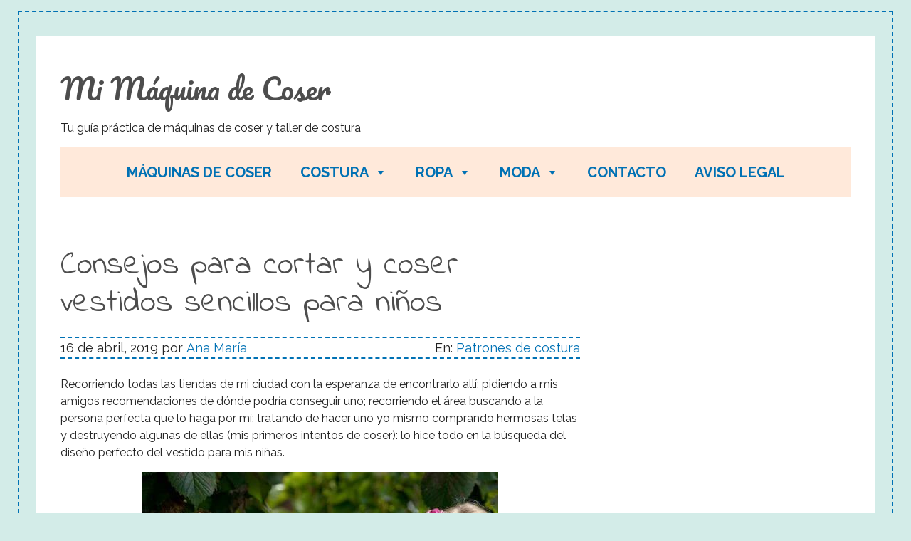

--- FILE ---
content_type: text/html; charset=UTF-8
request_url: https://comprarmimaquinadecoser.com/consejos-para-cortar-y-coser-vestidos-sencillos-para-ninos/
body_size: 22368
content:
<!doctype html>
<html lang="es">
<head>
	<!-- Global site tag (gtag.js) - Google Analytics -->
<script async src="https://www.googletagmanager.com/gtag/js?id=UA-164243221-1"></script>
<script>
  window.dataLayer = window.dataLayer || [];
  function gtag(){dataLayer.push(arguments);}
  gtag('js', new Date());

  gtag('config', 'UA-164243221-1');
</script>
<script data-ad-client="ca-pub-1479721362204575" async src="https://pagead2.googlesyndication.com/pagead/js/adsbygoogle.js"></script>

	<meta charset="UTF-8">
	<meta name="viewport" content="width=device-width, initial-scale=1">
	<link rel="profile" href="https://gmpg.org/xfn/11">

	
	<!-- This site is optimized with the Yoast SEO plugin v15.6.2 - https://yoast.com/wordpress/plugins/seo/ -->
	<title>Consejos para cortar y coser vestidos sencillos para niños - Mi Máquina de Coser</title><style id="rocket-critical-css">:root{--wp-admin-theme-color:#007cba;--wp-admin-theme-color-darker-10:#006ba1;--wp-admin-theme-color-darker-20:#005a87}#mega-menu-wrap-menu-1,#mega-menu-wrap-menu-1 #mega-menu-menu-1,#mega-menu-wrap-menu-1 #mega-menu-menu-1 ul.mega-sub-menu,#mega-menu-wrap-menu-1 #mega-menu-menu-1 li.mega-menu-item,#mega-menu-wrap-menu-1 #mega-menu-menu-1 a.mega-menu-link{border-radius:0;box-shadow:none;background:none;border:0;bottom:auto;box-sizing:border-box;clip:auto;color:#666;display:block;float:none;font-family:inherit;font-size:14px;height:auto;left:auto;line-height:1.7;list-style-type:none;margin:0;min-height:auto;max-height:none;opacity:1;outline:none;overflow:visible;padding:0;position:relative;right:auto;text-align:left;text-decoration:none;text-indent:0;text-transform:none;transform:none;top:auto;vertical-align:baseline;visibility:inherit;width:auto;word-wrap:break-word;white-space:normal}#mega-menu-wrap-menu-1:before,#mega-menu-wrap-menu-1 #mega-menu-menu-1:before,#mega-menu-wrap-menu-1 #mega-menu-menu-1 ul.mega-sub-menu:before,#mega-menu-wrap-menu-1 #mega-menu-menu-1 li.mega-menu-item:before,#mega-menu-wrap-menu-1 #mega-menu-menu-1 a.mega-menu-link:before,#mega-menu-wrap-menu-1:after,#mega-menu-wrap-menu-1 #mega-menu-menu-1:after,#mega-menu-wrap-menu-1 #mega-menu-menu-1 ul.mega-sub-menu:after,#mega-menu-wrap-menu-1 #mega-menu-menu-1 li.mega-menu-item:after,#mega-menu-wrap-menu-1 #mega-menu-menu-1 a.mega-menu-link:after{display:none}#mega-menu-wrap-menu-1{border-radius:0}@media only screen and (min-width:601px){#mega-menu-wrap-menu-1{background:#ffe9da}}#mega-menu-wrap-menu-1 #mega-menu-menu-1{visibility:visible;text-align:center;padding:0px 0px 20px 0px}#mega-menu-wrap-menu-1 #mega-menu-menu-1 a.mega-menu-link{display:inline}#mega-menu-wrap-menu-1 #mega-menu-menu-1 li.mega-menu-item>ul.mega-sub-menu{display:block;visibility:hidden;opacity:1}@media only screen and (max-width:600px){#mega-menu-wrap-menu-1 #mega-menu-menu-1 li.mega-menu-item>ul.mega-sub-menu{display:none;visibility:visible;opacity:1}}@media only screen and (min-width:601px){#mega-menu-wrap-menu-1 #mega-menu-menu-1[data-effect="fade_up"] li.mega-menu-item.mega-menu-flyout ul.mega-sub-menu{opacity:0;transform:translate(0,10px)}}#mega-menu-wrap-menu-1 #mega-menu-menu-1 li.mega-menu-item a.mega-menu-link:before{display:inline-block;font:inherit;font-family:dashicons;position:static;margin:0 6px 0 0px;vertical-align:top;-webkit-font-smoothing:antialiased;-moz-osx-font-smoothing:grayscale;color:inherit;background:transparent;height:auto;width:auto;top:auto}#mega-menu-wrap-menu-1 #mega-menu-menu-1>li.mega-menu-item{margin:0 0px 0 0;display:inline-block;height:auto;vertical-align:middle}#mega-menu-wrap-menu-1 #mega-menu-menu-1>li.mega-menu-item>a.mega-menu-link{line-height:20px;height:20px;padding:25px 20px 25px 20px;vertical-align:baseline;width:auto;display:block;color:#0071b4;text-transform:uppercase;text-decoration:none;text-align:left;text-decoration:none;background:rgba(0,0,0,0);border:0;border-radius:0;font-family:inherit;font-size:20px;font-weight:bold;outline:none}@media only screen and (max-width:600px){#mega-menu-wrap-menu-1 #mega-menu-menu-1>li.mega-menu-item{display:list-item;margin:0;clear:both;border:0}#mega-menu-wrap-menu-1 #mega-menu-menu-1>li.mega-menu-item>a.mega-menu-link{border-radius:0;border:0;margin:0;line-height:40px;height:40px;padding:0 10px;background:transparent;text-align:left;color:#0071b4;font-size:18px}}#mega-menu-wrap-menu-1 #mega-menu-menu-1>li.mega-menu-flyout ul.mega-sub-menu{z-index:999;position:absolute;width:300px;max-width:none;padding:5px 5px 5px 5px;border-top:2px solid #fff;border-left:0px solid #fff;border-right:0px solid #fff;border-bottom:0px solid #fff;background:#d3ece8;border-radius:0}@media only screen and (max-width:600px){#mega-menu-wrap-menu-1 #mega-menu-menu-1>li.mega-menu-flyout ul.mega-sub-menu{float:left;position:static;width:100%;padding:0;border:0;border-radius:0}}@media only screen and (max-width:600px){#mega-menu-wrap-menu-1 #mega-menu-menu-1>li.mega-menu-flyout ul.mega-sub-menu li.mega-menu-item{clear:both}}#mega-menu-wrap-menu-1 #mega-menu-menu-1>li.mega-menu-flyout ul.mega-sub-menu li.mega-menu-item a.mega-menu-link{display:block;background:#d3ece8;color:#666;font-family:inherit;font-size:20px;font-weight:normal;padding:0px 10px 0px 10px;line-height:50px;text-decoration:none;text-transform:uppercase;vertical-align:baseline}#mega-menu-wrap-menu-1 #mega-menu-menu-1>li.mega-menu-flyout ul.mega-sub-menu li.mega-menu-item:first-child>a.mega-menu-link{border-top-left-radius:0px;border-top-right-radius:0px}@media only screen and (max-width:600px){#mega-menu-wrap-menu-1 #mega-menu-menu-1>li.mega-menu-flyout ul.mega-sub-menu li.mega-menu-item:first-child>a.mega-menu-link{border-top-left-radius:0;border-top-right-radius:0}}#mega-menu-wrap-menu-1 #mega-menu-menu-1>li.mega-menu-flyout ul.mega-sub-menu li.mega-menu-item:last-child>a.mega-menu-link{border-bottom-right-radius:0px;border-bottom-left-radius:0px}@media only screen and (max-width:600px){#mega-menu-wrap-menu-1 #mega-menu-menu-1>li.mega-menu-flyout ul.mega-sub-menu li.mega-menu-item:last-child>a.mega-menu-link{border-bottom-right-radius:0;border-bottom-left-radius:0}}#mega-menu-wrap-menu-1 #mega-menu-menu-1 li.mega-menu-item-has-children>a.mega-menu-link>span.mega-indicator:after{content:'\f140';font-family:dashicons;font-weight:normal;display:inline-block;margin:0 0 0 6px;vertical-align:top;-webkit-font-smoothing:antialiased;-moz-osx-font-smoothing:grayscale;transform:rotate(0);color:inherit;position:relative;background:transparent;height:auto;width:auto;right:auto;line-height:inherit}#mega-menu-wrap-menu-1 #mega-menu-menu-1 li.mega-menu-item-has-children>a.mega-menu-link>span.mega-indicator{display:inline;height:auto;width:auto;background:transparent;position:relative;left:auto;min-width:auto;line-height:inherit;color:inherit;font-size:inherit;padding:0}@media only screen and (max-width:600px){#mega-menu-wrap-menu-1 #mega-menu-menu-1 li.mega-menu-item-has-children>a.mega-menu-link>span.mega-indicator{float:right}}@media only screen and (max-width:600px){#mega-menu-wrap-menu-1:after{content:"";display:table;clear:both}}#mega-menu-wrap-menu-1 .mega-menu-toggle{display:none;z-index:1;background:#222;border-radius:2px 2px 2px 2px;line-height:40px;height:40px;text-align:left;-webkit-touch-callout:none;outline:none;white-space:nowrap}@media only screen and (max-width:600px){#mega-menu-wrap-menu-1 .mega-menu-toggle{display:none}}#mega-menu-wrap-menu-1 .mega-menu-toggle .mega-toggle-blocks-left,#mega-menu-wrap-menu-1 .mega-menu-toggle .mega-toggle-blocks-center,#mega-menu-wrap-menu-1 .mega-menu-toggle .mega-toggle-blocks-right{display:-webkit-box;display:-ms-flexbox;display:-webkit-flex;display:flex;-ms-flex-preferred-size:33.33%;-webkit-flex-basis:33.33%;flex-basis:33.33%}#mega-menu-wrap-menu-1 .mega-menu-toggle .mega-toggle-blocks-left{-webkit-box-flex:1;-ms-flex:1;-webkit-flex:1;flex:1;-webkit-box-pack:start;-ms-flex-pack:start;-webkit-justify-content:flex-start;justify-content:flex-start}#mega-menu-wrap-menu-1 .mega-menu-toggle .mega-toggle-blocks-center{-webkit-box-pack:center;-ms-flex-pack:center;-webkit-justify-content:center;justify-content:center}#mega-menu-wrap-menu-1 .mega-menu-toggle .mega-toggle-blocks-right{-webkit-box-flex:1;-ms-flex:1;-webkit-flex:1;flex:1;-webkit-box-pack:end;-ms-flex-pack:end;-webkit-justify-content:flex-end;justify-content:flex-end}#mega-menu-wrap-menu-1 .mega-menu-toggle .mega-toggle-blocks-right .mega-toggle-block{margin-right:6px}#mega-menu-wrap-menu-1 .mega-menu-toggle .mega-toggle-block{display:-webkit-box;display:-ms-flexbox;display:-webkit-flex;display:flex;height:100%;outline:0;-webkit-align-self:center;-ms-flex-item-align:center;align-self:center;-ms-flex-negative:0;-webkit-flex-shrink:0;flex-shrink:0}@media only screen and (max-width:600px){#mega-menu-wrap-menu-1 .mega-menu-toggle+#mega-menu-menu-1{background:#ffe9da;padding:0px 0px 0px 0px;display:block}}#mega-menu-wrap-menu-1 .mega-menu-toggle .mega-toggle-block-1:after{content:'\f333';font-family:'dashicons';font-size:24px;color:#ddd;margin:0 0 0 5px}#mega-menu-wrap-menu-1 .mega-menu-toggle .mega-toggle-block-1 .mega-toggle-label{color:#ddd;font-size:14px}#mega-menu-wrap-menu-1 .mega-menu-toggle .mega-toggle-block-1 .mega-toggle-label .mega-toggle-label-open{display:none}#mega-menu-wrap-menu-1 .mega-menu-toggle .mega-toggle-block-1 .mega-toggle-label .mega-toggle-label-closed{display:inline}#mega-menu-wrap-menu-1{clear:both}img{max-width:100%;height:auto}.wpas-load-more-wrapper{text-align:center}.wpas-load-more-wrapper button{margin:3px;width:200px;border:1px solid #fa911a;background-color:#fa911a;padding:10px;font-weight:bold;color:#ffffff}html{line-height:1.15;-webkit-text-size-adjust:100%}body{margin:0}h1{font-size:2em;margin:0.67em 0}a{background-color:transparent}img{border-style:none}button,input,textarea{font-family:inherit;font-size:100%;line-height:1.15;margin:0}button,input{overflow:visible}button{text-transform:none}button{-webkit-appearance:button}button::-moz-focus-inner{border-style:none;padding:0}button:-moz-focusring{outline:1px dotted ButtonText}textarea{overflow:auto}::-webkit-file-upload-button{-webkit-appearance:button;font:inherit}body,button,input,textarea{color:#404040;font-family:sans-serif;font-size:16px;font-size:1rem;line-height:1.5}h1{clear:both}p{margin-bottom:1.5em}i{font-style:italic}ins{background:#fff9c0;text-decoration:none}html{box-sizing:border-box}*,*:before,*:after{box-sizing:inherit}body{background:#fff}ul{margin:0 0 1.5em 3em}ul{list-style:disc}li>ul{margin-bottom:0;margin-left:1.5em}img{height:auto;max-width:100%}button{border:1px solid;border-color:#ccc #ccc #bbb;border-radius:3px;background:#e6e6e6;color:rgba(0,0,0,0.8);font-size:12px;font-size:0.75rem;line-height:1;padding:.6em 1em .4em}textarea{color:#666;border:1px solid #ccc;border-radius:3px;padding:3px}textarea{width:100%}a{color:royalblue}a:visited{color:purple}.menu-toggle{display:block}@media screen and (min-width:37.5em){.menu-toggle{display:none}}.site-header:before,.site-header:after,.site-content:before,.site-content:after{content:"";display:table;table-layout:fixed}.site-header:after,.site-content:after{clear:both}.widget{margin:0 0 1.5em}.post{margin:0 0 1.5em}iframe{max-width:100%}body{color:#222!important}.site-branding-area{padding:0!important}.content-area{padding:50px 0!important}a:visited{color:#0071b4!important}.site-title a,.site-title a:visited{color:#4d4d4d!important}h1{word-break:normal!important}.entry-header .entry-title{font-size:2.8rem!important}article .entry-meta{border-top:2px dashed #0071b4;border-bottom:2px dashed #0071b4}.entry-meta{text-align:left}.entry-meta,.entry-meta a{font-size:18px!important;color:#222!important}.entry-meta a{color:#0071b4!important}.float-category{float:right}ins{background-color:#fff!important}@media (max-width:959px){.site-branding{padding-top:10px;text-align:center}.site-branding a{font-size:30px;text-align:center}}body{color:#222!important}.site-branding-area{padding:0!important}.content-area{padding:50px 0!important}a:visited{color:#0071b4!important}.site-title a,.site-title a:visited{color:#4d4d4d!important}h1{word-break:normal!important}.entry-header .entry-title{font-size:2.8rem!important}article .entry-meta{border-top:2px dashed #0071b4;border-bottom:2px dashed #0071b4}.entry-meta{text-align:left}.entry-meta,.entry-meta a{font-size:18px!important;color:#222!important}.entry-meta a{color:#0071b4!important}.float-category{float:right}ins{background-color:#fff!important}@media (max-width:959px){.site-branding{padding-top:10px;text-align:center}.site-branding a{font-size:30px;text-align:center}}:root{--blue:#007bff;--indigo:#6610f2;--purple:#6f42c1;--pink:#e83e8c;--red:#dc3545;--orange:#fd7e14;--yellow:#ffc107;--green:#28a745;--teal:#20c997;--cyan:#17a2b8;--white:#fff;--gray:#6c757d;--gray-dark:#343a40;--primary:#007bff;--secondary:#6c757d;--success:#28a745;--info:#17a2b8;--warning:#ffc107;--danger:#dc3545;--light:#f8f9fa;--dark:#343a40;--breakpoint-xs:0;--breakpoint-sm:576px;--breakpoint-md:768px;--breakpoint-lg:992px;--breakpoint-xl:1200px;--font-family-sans-serif:-apple-system, BlinkMacSystemFont, "Segoe UI", Roboto, "Helvetica Neue", Arial, sans-serif, "Apple Color Emoji", "Segoe UI Emoji", "Segoe UI Symbol", "Noto Color Emoji";--font-family-monospace:SFMono-Regular, Menlo, Monaco, Consolas, "Liberation Mono", "Courier New", monospace}*,*::before,*::after{box-sizing:border-box}html{font-family:sans-serif;line-height:1.15;-webkit-text-size-adjust:100%;-ms-text-size-adjust:100%;-ms-overflow-style:scrollbar}@-ms-viewport{width:device-width}article,aside,header,main,section{display:block}body{margin:0;font-family:-apple-system,BlinkMacSystemFont,"Segoe UI",Roboto,"Helvetica Neue",Arial,sans-serif,"Apple Color Emoji","Segoe UI Emoji","Segoe UI Symbol","Noto Color Emoji";font-size:1rem;font-weight:400;line-height:1.5;color:#212529;text-align:left;background-color:#fff}h1{margin-top:0;margin-bottom:0.5rem}p{margin-top:0;margin-bottom:1rem}ul{margin-top:0;margin-bottom:1rem}ul ul{margin-bottom:0}a{color:#007bff;text-decoration:none;background-color:transparent;-webkit-text-decoration-skip:objects}img{vertical-align:middle;border-style:none}label{display:inline-block;margin-bottom:0.5rem}button{border-radius:0}input,button,textarea{margin:0;font-family:inherit;font-size:inherit;line-height:inherit}button,input{overflow:visible}button{text-transform:none}button{-webkit-appearance:button}button::-moz-focus-inner{padding:0;border-style:none}textarea{overflow:auto;resize:vertical}::-webkit-file-upload-button{font:inherit;-webkit-appearance:button}h1{margin-bottom:0.5rem;font-family:inherit;font-weight:500;line-height:1.2;color:inherit}h1{font-size:2.5rem}.container{width:100%;padding-right:15px;padding-left:15px;margin-right:auto;margin-left:auto}@media (min-width:576px){.container{max-width:540px}}@media (min-width:768px){.container{max-width:720px}}@media (min-width:992px){.container{max-width:960px}}@media (min-width:1200px){.container{max-width:1140px}}.row{display:-ms-flexbox;display:flex;-ms-flex-wrap:wrap;flex-wrap:wrap;margin-right:-15px;margin-left:-15px}.col-md-3,.col-md-5,.col-md-9,.col-md-12,.col-lg-6,.col-lg-8{position:relative;width:100%;min-height:1px;padding-right:15px;padding-left:15px}@media (min-width:768px){.col-md-3{-ms-flex:0 0 25%;flex:0 0 25%;max-width:25%}.col-md-5{-ms-flex:0 0 41.666667%;flex:0 0 41.666667%;max-width:41.666667%}.col-md-9{-ms-flex:0 0 75%;flex:0 0 75%;max-width:75%}.col-md-12{-ms-flex:0 0 100%;flex:0 0 100%;max-width:100%}}@media (min-width:992px){.col-lg-6{-ms-flex:0 0 50%;flex:0 0 50%;max-width:50%}.col-lg-8{-ms-flex:0 0 66.666667%;flex:0 0 66.666667%;max-width:66.666667%}}.justify-content-between{-ms-flex-pack:justify!important;justify-content:space-between!important}.text-left{text-align:left!important}.stellarnav,.stellarnav li{position:relative;line-height:normal}.stellarnav{width:100%;z-index:9900}.stellarnav ul{margin:0;padding:0;text-align:center}.stellarnav li{list-style:none;display:block;margin:0;padding:0;vertical-align:middle}.stellarnav li a{padding:15px;display:block;text-decoration:none;color:#777;font-size:inherit;font-family:inherit;box-sizing:border-box}.stellarnav ul ul{top:auto;width:220px;position:absolute;z-index:9900;text-align:left;display:none;background:#ddd}.stellarnav li li{display:block}.stellarnav.light,.stellarnav.light ul ul{background:rgba(255,255,255,1)}.stellarnav.light li a{color:#000}.stellarnav.light .close-menu,.stellarnav.light .menu-toggle{color:rgba(0,0,0,1)}.stellarnav li.has-sub>a:after{content:'\f0d7';font-family:FontAwesome;margin-left:10px}.stellarnav .dd-toggle{display:none;position:absolute;top:0;right:0;padding:0;width:48px;height:48px;text-align:center;z-index:9999;border:0}.stellarnav .close-menu,.stellarnav .menu-toggle{display:none;text-transform:uppercase;text-decoration:none;color:#777;padding:15px;box-sizing:border-box}.stellarnav .full{width:100%}.stellarnav.light.right .menu-toggle{border-bottom:0}@media only screen and (max-width:768px){.stellarnav{overflow:hidden;display:block}.stellarnav ul{position:relative;display:none}}body{font-family:'Raleway',sans-serif;color:#666666}h1{margin:0;color:#4d4d4d;padding:0px 0px 20px 0px;word-break:break-all;font-family:'Raleway',sans-serif}ul{margin-bottom:20px;margin-left:0;padding-left:10px}p{margin:0px 0px 15px 0px}a{color:#4d4d4d;display:inline-block}a:visited{outline:0;text-decoration:none;border:0;color:rgba(0,0,0,.8)}textarea{border:1px solid #eee;padding:10px}button{padding:12px 20px;border:1px solid #000;background:#000;color:#fff;border-radius:0;line-height:normal}.site-branding-area{padding:20px 0 10px 0}.nav-bar-area{background:#000}.content-area{padding:100px 0}.entry-meta{margin-bottom:20px}.site-branding-area{padding:20px 0 10px 0}.nav-bar-area{background:#000}.content-area{padding:100px 0}.entry-meta{margin-bottom:20px}body{background:#D3ECE8}body>#page.site{padding:100px 50px;outline:1px solid #000;position:relative}@media only screen and (min-width:992px) and (max-width:1200px){body>#page.site{padding:50px 50px}}@media only screen and (max-width:767px){body>#page.site{padding:0 0;background:#ffffff}}@media only screen and (min-width:768px) and (max-width:991px){body>#page.site{padding:20px 20px}}body>#page.site:before{position:absolute;content:"";width:calc(100% - 50px);height:calc(100% - 50px);left:25px;border:2px dashed #0071B4!important;top:15px}@media only screen and (min-width:992px) and (max-width:1200px){body>#page.site:before{width:calc(100% - 40px);height:calc(100% - 40px);left:20px;top:15px}}@media only screen and (min-width:768px) and (max-width:991px){body>#page.site:before{display:none}}@media only screen and (max-width:767px){body>#page.site:before{display:none}}body>#page.site:after{content:"";position:absolute;width:calc(100% - 100px);height:calc(100% - 100px);background:#fff;top:50px;left:50px;z-index:0}@media only screen and (min-width:992px) and (max-width:1200px){body>#page.site:after{width:calc(100% - 80px);height:calc(100% - 80px);top:40px;left:40px}}@media only screen and (max-width:767px){body>#page.site:after{display:none}}@media only screen and (min-width:768px) and (max-width:991px){body>#page.site:after{width:calc(100% - 30px);height:calc(100% - 30px);left:15px;top:15px}}body>#page.site .container{position:relative;z-index:5}.site-branding-area{padding:50px 0}@media only screen and (max-width:767px){.site-branding-area{padding-top:0}}.site-branding-area .site-title{font-family:"Pacifico",cursive}.site-branding-area .search-form-header{margin-top:20px}.nav-bar-area{position:relative;z-index:555;background:transparent}@media only screen and (max-width:767px){.nav-bar-area{background:#ffe9da}}.nav-bar-area .stellarnav.light{background:transparent}.nav-bar-area .stellarnav.light a.menu-toggle{width:100%;text-align:center}.single-blog-item{text-align:center;margin-bottom:50px}.single-blog-item header.entry-header .entry-title{font-size:60px;margin-top:20px;font-weight:400}@media only screen and (max-width:767px){.single-blog-item header.entry-header .entry-title{font-size:30px}}@media only screen and (min-width:768px) and (max-width:991px){.single-blog-item header.entry-header .entry-title{font-size:36px}}@media only screen and (min-width:992px) and (max-width:1200px){.single-blog-item header.entry-header .entry-title{font-size:40px}}section.widget{text-align:left}@media only screen and (max-width:767px){.content-area{padding:50px 0}}.single.single-post .single-blog-item{text-align:left}</style>
	<meta name="robots" content="index, follow, max-snippet:-1, max-image-preview:large, max-video-preview:-1" />
	<link rel="canonical" href="https://comprarmimaquinadecoser.com/consejos-para-cortar-y-coser-vestidos-sencillos-para-ninos/" />
	<meta property="og:locale" content="es_ES" />
	<meta property="og:type" content="article" />
	<meta property="og:title" content="Consejos para cortar y coser vestidos sencillos para niños - Mi Máquina de Coser" />
	<meta property="og:description" content="Recorriendo todas las tiendas de mi ciudad con la esperanza de encontrarlo all&iacute;; pidiendo a mis amigos recomendaciones de d&oacute;nde podr&iacute;a conseguir uno; recorriendo el &aacute;rea buscando a la persona perfecta que lo haga por m&iacute;; tratando de hacer uno yo mismo comprando hermosas telas y destruyendo algunas de ellas (mis primeros intentos de coser): [&hellip;]" />
	<meta property="og:url" content="https://comprarmimaquinadecoser.com/consejos-para-cortar-y-coser-vestidos-sencillos-para-ninos/" />
	<meta property="og:site_name" content="Mi Máquina de Coser" />
	<meta property="article:published_time" content="2020-04-14T22:22:42+00:00" />
	<meta property="article:modified_time" content="2020-04-22T07:29:35+00:00" />
	<meta property="og:image" content="https://comprarmimaquinadecoser.com/wp-content/uploads/2020/04/ideas-de-diseno-de-vestidos-consejos-para-cortar-y-coser-vestidos-simples-para-ninos-0.jpg" />
	<meta name="twitter:card" content="summary_large_image" />
	<meta name="twitter:label1" content="Escrito por">
	<meta name="twitter:data1" content="Ana María">
	<meta name="twitter:label2" content="Tiempo de lectura">
	<meta name="twitter:data2" content="8 minutos">
	<script type="application/ld+json" class="yoast-schema-graph">{"@context":"https://schema.org","@graph":[{"@type":"WebSite","@id":"https://comprarmimaquinadecoser.com/#website","url":"https://comprarmimaquinadecoser.com/","name":"Mi M\u00e1quina de Coser","description":"Tu gu\u00eda pr\u00e1ctica de m\u00e1quinas de coser y taller de costura","publisher":{"@id":"https://comprarmimaquinadecoser.com/#/schema/person/d6dd4e4663b3a765e2c11711114e32ee"},"potentialAction":[{"@type":"SearchAction","target":"https://comprarmimaquinadecoser.com/?s={search_term_string}","query-input":"required name=search_term_string"}],"inLanguage":"es"},{"@type":"ImageObject","@id":"https://comprarmimaquinadecoser.com/consejos-para-cortar-y-coser-vestidos-sencillos-para-ninos/#primaryimage","inLanguage":"es","url":"https://comprarmimaquinadecoser.com/wp-content/uploads/2020/04/ideas-de-diseno-de-vestidos-consejos-para-cortar-y-coser-vestidos-simples-para-ninos-0.jpg","width":500,"height":500},{"@type":"WebPage","@id":"https://comprarmimaquinadecoser.com/consejos-para-cortar-y-coser-vestidos-sencillos-para-ninos/#webpage","url":"https://comprarmimaquinadecoser.com/consejos-para-cortar-y-coser-vestidos-sencillos-para-ninos/","name":"Consejos para cortar y coser vestidos sencillos para ni\u00f1os - Mi M\u00e1quina de Coser","isPartOf":{"@id":"https://comprarmimaquinadecoser.com/#website"},"primaryImageOfPage":{"@id":"https://comprarmimaquinadecoser.com/consejos-para-cortar-y-coser-vestidos-sencillos-para-ninos/#primaryimage"},"datePublished":"2020-04-14T22:22:42+00:00","dateModified":"2020-04-22T07:29:35+00:00","inLanguage":"es","potentialAction":[{"@type":"ReadAction","target":["https://comprarmimaquinadecoser.com/consejos-para-cortar-y-coser-vestidos-sencillos-para-ninos/"]}]},{"@type":"Article","@id":"https://comprarmimaquinadecoser.com/consejos-para-cortar-y-coser-vestidos-sencillos-para-ninos/#article","isPartOf":{"@id":"https://comprarmimaquinadecoser.com/consejos-para-cortar-y-coser-vestidos-sencillos-para-ninos/#webpage"},"author":{"@id":"https://comprarmimaquinadecoser.com/#/schema/person/d6dd4e4663b3a765e2c11711114e32ee"},"headline":"Consejos para cortar y coser vestidos sencillos para ni\u00f1os","datePublished":"2020-04-14T22:22:42+00:00","dateModified":"2020-04-22T07:29:35+00:00","mainEntityOfPage":{"@id":"https://comprarmimaquinadecoser.com/consejos-para-cortar-y-coser-vestidos-sencillos-para-ninos/#webpage"},"commentCount":0,"publisher":{"@id":"https://comprarmimaquinadecoser.com/#/schema/person/d6dd4e4663b3a765e2c11711114e32ee"},"image":{"@id":"https://comprarmimaquinadecoser.com/consejos-para-cortar-y-coser-vestidos-sencillos-para-ninos/#primaryimage"},"articleSection":"Patrones de costura","inLanguage":"es","potentialAction":[{"@type":"CommentAction","name":"Comment","target":["https://comprarmimaquinadecoser.com/consejos-para-cortar-y-coser-vestidos-sencillos-para-ninos/#respond"]}]},{"@type":["Person","Organization"],"@id":"https://comprarmimaquinadecoser.com/#/schema/person/d6dd4e4663b3a765e2c11711114e32ee","name":"Ana Mar\u00eda","image":{"@type":"ImageObject","@id":"https://comprarmimaquinadecoser.com/#personlogo","inLanguage":"es","url":"https://comprarmimaquinadecoser.com/wp-content/uploads/2020/04/avatar.jpeg","width":80,"height":80,"caption":"Ana Mar\u00eda"},"logo":{"@id":"https://comprarmimaquinadecoser.com/#personlogo"},"sameAs":["https://comprarmimaquinadecoser.com/"]}]}</script>
	<!-- / Yoast SEO plugin. -->


<link rel='dns-prefetch' href='//fonts.googleapis.com' />
<link rel='dns-prefetch' href='//s.w.org' />
<link rel="alternate" type="application/rss+xml" title="Mi Máquina de Coser &raquo; Feed" href="https://comprarmimaquinadecoser.com/feed/" />
<link rel="alternate" type="application/rss+xml" title="Mi Máquina de Coser &raquo; Feed de los comentarios" href="https://comprarmimaquinadecoser.com/comments/feed/" />
<link rel="alternate" type="application/rss+xml" title="Mi Máquina de Coser &raquo; Comentario Consejos para cortar y coser vestidos sencillos para niños del feed" href="https://comprarmimaquinadecoser.com/consejos-para-cortar-y-coser-vestidos-sencillos-para-ninos/feed/" />
		<script type="text/javascript">
			window._wpemojiSettings = {"baseUrl":"https:\/\/s.w.org\/images\/core\/emoji\/13.0.0\/72x72\/","ext":".png","svgUrl":"https:\/\/s.w.org\/images\/core\/emoji\/13.0.0\/svg\/","svgExt":".svg","source":{"concatemoji":"https:\/\/comprarmimaquinadecoser.com\/wp-includes\/js\/wp-emoji-release.min.js?ver=5.5.17"}};
			!function(e,a,t){var n,r,o,i=a.createElement("canvas"),p=i.getContext&&i.getContext("2d");function s(e,t){var a=String.fromCharCode;p.clearRect(0,0,i.width,i.height),p.fillText(a.apply(this,e),0,0);e=i.toDataURL();return p.clearRect(0,0,i.width,i.height),p.fillText(a.apply(this,t),0,0),e===i.toDataURL()}function c(e){var t=a.createElement("script");t.src=e,t.defer=t.type="text/javascript",a.getElementsByTagName("head")[0].appendChild(t)}for(o=Array("flag","emoji"),t.supports={everything:!0,everythingExceptFlag:!0},r=0;r<o.length;r++)t.supports[o[r]]=function(e){if(!p||!p.fillText)return!1;switch(p.textBaseline="top",p.font="600 32px Arial",e){case"flag":return s([127987,65039,8205,9895,65039],[127987,65039,8203,9895,65039])?!1:!s([55356,56826,55356,56819],[55356,56826,8203,55356,56819])&&!s([55356,57332,56128,56423,56128,56418,56128,56421,56128,56430,56128,56423,56128,56447],[55356,57332,8203,56128,56423,8203,56128,56418,8203,56128,56421,8203,56128,56430,8203,56128,56423,8203,56128,56447]);case"emoji":return!s([55357,56424,8205,55356,57212],[55357,56424,8203,55356,57212])}return!1}(o[r]),t.supports.everything=t.supports.everything&&t.supports[o[r]],"flag"!==o[r]&&(t.supports.everythingExceptFlag=t.supports.everythingExceptFlag&&t.supports[o[r]]);t.supports.everythingExceptFlag=t.supports.everythingExceptFlag&&!t.supports.flag,t.DOMReady=!1,t.readyCallback=function(){t.DOMReady=!0},t.supports.everything||(n=function(){t.readyCallback()},a.addEventListener?(a.addEventListener("DOMContentLoaded",n,!1),e.addEventListener("load",n,!1)):(e.attachEvent("onload",n),a.attachEvent("onreadystatechange",function(){"complete"===a.readyState&&t.readyCallback()})),(n=t.source||{}).concatemoji?c(n.concatemoji):n.wpemoji&&n.twemoji&&(c(n.twemoji),c(n.wpemoji)))}(window,document,window._wpemojiSettings);
		</script>
		<style type="text/css">
img.wp-smiley,
img.emoji {
	display: inline !important;
	border: none !important;
	box-shadow: none !important;
	height: 1em !important;
	width: 1em !important;
	margin: 0 .07em !important;
	vertical-align: -0.1em !important;
	background: none !important;
	padding: 0 !important;
}
</style>
	<link rel='preload'   href='https://comprarmimaquinadecoser.com/wp-includes/css/dist/block-library/style.min.css?ver=5.5.17' data-rocket-async="style" as="style" onload="this.onload=null;this.rel='stylesheet'" onerror="this.removeAttribute('data-rocket-async')"  type='text/css' media='all' />
<link rel='preload'   href='https://comprarmimaquinadecoser.com/wp-content/plugins/contact-form-7/includes/css/styles.css?ver=5.4.1' data-rocket-async="style" as="style" onload="this.onload=null;this.rel='stylesheet'" onerror="this.removeAttribute('data-rocket-async')"  type='text/css' media='all' />
<link rel='preload'   href='https://comprarmimaquinadecoser.com/wp-content/plugins/table-of-contents-plus/screen.min.css?ver=2106' data-rocket-async="style" as="style" onload="this.onload=null;this.rel='stylesheet'" onerror="this.removeAttribute('data-rocket-async')"  type='text/css' media='all' />
<link rel='preload'   href='https://fonts.googleapis.com/css?family=Indie+Flower%3Aregular&#038;subset=latin%2Call&#038;ver=5.5.17' data-rocket-async="style" as="style" onload="this.onload=null;this.rel='stylesheet'" onerror="this.removeAttribute('data-rocket-async')"  type='text/css' media='all' />
<link rel='preload'   href='https://comprarmimaquinadecoser.com/wp-content/uploads/maxmegamenu/style.css?ver=3f0c48' data-rocket-async="style" as="style" onload="this.onload=null;this.rel='stylesheet'" onerror="this.removeAttribute('data-rocket-async')"  type='text/css' media='all' />
<link rel='preload'   href='https://comprarmimaquinadecoser.com/wp-includes/css/dashicons.min.css?ver=5.5.17' data-rocket-async="style" as="style" onload="this.onload=null;this.rel='stylesheet'" onerror="this.removeAttribute('data-rocket-async')"  type='text/css' media='all' />
<link rel='preload'   href='https://comprarmimaquinadecoser.com/wp-content/plugins/wp-amazon-shop/assets/css/wpas-style.css?ver=2.0.8' data-rocket-async="style" as="style" onload="this.onload=null;this.rel='stylesheet'" onerror="this.removeAttribute('data-rocket-async')"  type='text/css' media='all' />
<link rel='preload'   href='https://comprarmimaquinadecoser.com/wp-content/themes/craftyblog/style.css?ver=5.5.17' data-rocket-async="style" as="style" onload="this.onload=null;this.rel='stylesheet'" onerror="this.removeAttribute('data-rocket-async')"  type='text/css' media='all' />
<link rel='preload'   href='https://comprarmimaquinadecoser.com/wp-content/themes/craftyblog-child/style.css?ver=4.0' data-rocket-async="style" as="style" onload="this.onload=null;this.rel='stylesheet'" onerror="this.removeAttribute('data-rocket-async')"  type='text/css' media='all' />
<link rel='preload'   href='https://fonts.googleapis.com/css?family=Raleway%3A300%2C400%2C500%2C700%2C800%2C900%7CLeckerli%2BOne%7CPacifico&#038;subset=latin&#038;ver=5.5.17' data-rocket-async="style" as="style" onload="this.onload=null;this.rel='stylesheet'" onerror="this.removeAttribute('data-rocket-async')"  type='text/css' media='all' />
<link rel='preload'   href='https://comprarmimaquinadecoser.com/wp-content/themes/craftyblog-child/style.css?ver=1588072096' data-rocket-async="style" as="style" onload="this.onload=null;this.rel='stylesheet'" onerror="this.removeAttribute('data-rocket-async')"  type='text/css' media='all' />
<link rel='preload'   href='https://comprarmimaquinadecoser.com/wp-content/themes/craftyblog/asset/css/font-awesome.css?ver=5.5.17' data-rocket-async="style" as="style" onload="this.onload=null;this.rel='stylesheet'" onerror="this.removeAttribute('data-rocket-async')"  type='text/css' media='all' />
<link rel='preload'   href='https://comprarmimaquinadecoser.com/wp-content/themes/craftyblog/asset/css/bootstrap.css?ver=5.5.17' data-rocket-async="style" as="style" onload="this.onload=null;this.rel='stylesheet'" onerror="this.removeAttribute('data-rocket-async')"  type='text/css' media='all' />
<link rel='preload'   href='https://comprarmimaquinadecoser.com/wp-content/themes/craftyblog/asset/css/owl.carousel.css?ver=5.5.17' data-rocket-async="style" as="style" onload="this.onload=null;this.rel='stylesheet'" onerror="this.removeAttribute('data-rocket-async')"  type='text/css' media='all' />
<link rel='preload'   href='https://comprarmimaquinadecoser.com/wp-content/themes/craftyblog/asset/css/stellarnav.css?ver=5.5.17' data-rocket-async="style" as="style" onload="this.onload=null;this.rel='stylesheet'" onerror="this.removeAttribute('data-rocket-async')"  type='text/css' media='all' />
<link rel='preload'   href='https://comprarmimaquinadecoser.com/wp-content/themes/craftyblog/asset/css/reset.css?ver=1587253981' data-rocket-async="style" as="style" onload="this.onload=null;this.rel='stylesheet'" onerror="this.removeAttribute('data-rocket-async')"  type='text/css' media='all' />
<link rel='preload'   href='https://comprarmimaquinadecoser.com/wp-content/themes/craftyblog/asset/css/main.css?ver=1587253981' data-rocket-async="style" as="style" onload="this.onload=null;this.rel='stylesheet'" onerror="this.removeAttribute('data-rocket-async')"  type='text/css' media='all' />
<link rel='preload'   href='https://comprarmimaquinadecoser.com/wp-content/themes/craftyblog/asset/css/craftyblog.css?ver=1587253981' data-rocket-async="style" as="style" onload="this.onload=null;this.rel='stylesheet'" onerror="this.removeAttribute('data-rocket-async')"  type='text/css' media='all' />
<style id='craftyblog-theme-inline-css' type='text/css'>

		.nav-bar-area,.nav-bar-area .menu, section.widget h2.widget-title, footer.site-footer {
		    background-color: ;
		}
	
</style>
<link rel='preload'   href='https://comprarmimaquinadecoser.com/wp-content/plugins/aawp/public/assets/css/styles.min.css?ver=3.9.3' data-rocket-async="style" as="style" onload="this.onload=null;this.rel='stylesheet'" onerror="this.removeAttribute('data-rocket-async')"  type='text/css' media='all' />
<style id='ghostkit-typography-inline-css' type='text/css'>
 
</style>
<script type='text/javascript' src='https://comprarmimaquinadecoser.com/wp-includes/js/jquery/jquery.js?ver=1.12.4-wp' id='jquery-core-js' defer></script>
<script type='text/javascript' id='acl_wpas-frontend-js-extra'>
/* <![CDATA[ */
var wpas_ajax_object = {"ajax_url":"https:\/\/comprarmimaquinadecoser.com\/wp-admin\/admin-ajax.php","store_country":"https:\/\/ws-eu.amazon-adsystem.com\/widgets\/q?callback=search_callback&MarketPlace=ES&Operation=GetResults&InstanceId=0&dataType=jsonp&TemplateId=MobileSearchResults&ServiceVersion=20070822","action_label":"Comprar En Amazon","is_cart":"off","cart_prefix":"https:\/\/www.amazon.es\/gp\/aws\/cart\/add.html?AssociateTag=costuras-21&Quantity.1=1&","prouct_per_page":"10","page_number":"0","image_path":"https:\/\/comprarmimaquinadecoser.com\/wp-content\/plugins\/wp-amazon-shop\/assets\/images\/","enable_global_search":"on"};
/* ]]> */
</script>
<script type='text/javascript' src='https://comprarmimaquinadecoser.com/wp-content/plugins/wp-amazon-shop/assets/js/frontend.js?ver=2.0.8' id='acl_wpas-frontend-js' defer></script>
<link rel="https://api.w.org/" href="https://comprarmimaquinadecoser.com/wp-json/" /><link rel="alternate" type="application/json" href="https://comprarmimaquinadecoser.com/wp-json/wp/v2/posts/673" /><link rel="EditURI" type="application/rsd+xml" title="RSD" href="https://comprarmimaquinadecoser.com/xmlrpc.php?rsd" />
<link rel="wlwmanifest" type="application/wlwmanifest+xml" href="https://comprarmimaquinadecoser.com/wp-includes/wlwmanifest.xml" /> 
<meta name="generator" content="WordPress 5.5.17" />
<link rel='shortlink' href='https://comprarmimaquinadecoser.com/?p=673' />
<link rel="alternate" type="application/json+oembed" href="https://comprarmimaquinadecoser.com/wp-json/oembed/1.0/embed?url=https%3A%2F%2Fcomprarmimaquinadecoser.com%2Fconsejos-para-cortar-y-coser-vestidos-sencillos-para-ninos%2F" />
<link rel="alternate" type="text/xml+oembed" href="https://comprarmimaquinadecoser.com/wp-json/oembed/1.0/embed?url=https%3A%2F%2Fcomprarmimaquinadecoser.com%2Fconsejos-para-cortar-y-coser-vestidos-sencillos-para-ninos%2F&#038;format=xml" />
<style type="text/css">.aawp .aawp-tb__row--highlight{background-color:#256aaf;}.aawp .aawp-tb__row--highlight{color:#256aaf;}.aawp .aawp-tb__row--highlight a{color:#256aaf;}</style>            <style>
                .wpas-product-item {width:80%;margin:auto;}
.ghostkit-col-6 .wpas-product-item, .ghostkit-col-3 .wpas-product-item, .ghostkit-col-4 .wpas-product-item {width:100%;margin:auto;}
.amazon-product-action button {background-color:#0071B4;height:50px;}
.amazon-product-action button:hover {background-color:#4d4d4d;}
.amazon-product-box:hover {box-shadow: none;}
.amazon-product-thumb {height:auto;}
.amazon-product-box{border:2px dashed #0071B4;}
@media (max-width: 959px) {
.wpas-product-item {width:100%;}
}            </style>
        <link rel="pingback" href="https://comprarmimaquinadecoser.com/xmlrpc.php">		<style type="text/css" id="wp-custom-css">
			@media only screen and (min-width: 767px) {
  .bloque_shortcode .wpas-product-item {
    width: 50% !important;
}
}		</style>
		<style id="tt-easy-google-font-styles" type="text/css">p { }
h1 { font-family: 'Indie Flower'; font-style: normal; font-weight: 400; }
h2 { font-family: 'Indie Flower'; font-style: normal; font-weight: 400; padding-top: 15px; }
h3 { font-family: 'Indie Flower'; font-style: normal; font-weight: 400; }
h4 { }
h5 { }
h6 { }
</style><style type="text/css">/** Mega Menu CSS: fs **/</style>
<noscript><style id="rocket-lazyload-nojs-css">.rll-youtube-player, [data-lazy-src]{display:none !important;}</style></noscript><script>
/*! loadCSS rel=preload polyfill. [c]2017 Filament Group, Inc. MIT License */
(function(w){"use strict";if(!w.loadCSS){w.loadCSS=function(){}}
var rp=loadCSS.relpreload={};rp.support=(function(){var ret;try{ret=w.document.createElement("link").relList.supports("preload")}catch(e){ret=!1}
return function(){return ret}})();rp.bindMediaToggle=function(link){var finalMedia=link.media||"all";function enableStylesheet(){link.media=finalMedia}
if(link.addEventListener){link.addEventListener("load",enableStylesheet)}else if(link.attachEvent){link.attachEvent("onload",enableStylesheet)}
setTimeout(function(){link.rel="stylesheet";link.media="only x"});setTimeout(enableStylesheet,3000)};rp.poly=function(){if(rp.support()){return}
var links=w.document.getElementsByTagName("link");for(var i=0;i<links.length;i++){var link=links[i];if(link.rel==="preload"&&link.getAttribute("as")==="style"&&!link.getAttribute("data-loadcss")){link.setAttribute("data-loadcss",!0);rp.bindMediaToggle(link)}}};if(!rp.support()){rp.poly();var run=w.setInterval(rp.poly,500);if(w.addEventListener){w.addEventListener("load",function(){rp.poly();w.clearInterval(run)})}else if(w.attachEvent){w.attachEvent("onload",function(){rp.poly();w.clearInterval(run)})}}
if(typeof exports!=="undefined"){exports.loadCSS=loadCSS}
else{w.loadCSS=loadCSS}}(typeof global!=="undefined"?global:this))
</script></head>

<body data-rsssl=1 class="post-template-default single single-post postid-673 single-format-standard aawp-custom mega-menu-menu-1">
<div id="page" class="site">
	<header id="masthead" class="site-header">
		<div class="site-branding-area">
			<div class="container">
				<div class="row">
					<div class="col-lg-6 col-md-5 text-left">
                    <div class="site-branding">
																<h1 class="site-title"><a href="https://comprarmimaquinadecoser.com/" rel="home">Mi Máquina de Coser</a></h1>
																		<p class="site-description">Tu guía práctica de máquinas de coser y taller de costura</p>
															</div><!-- .site-branding -->
					</div>
					
					<div class="col-lg-6 col-md-5">
						<div class="search-form-header">
						<script async src="https://pagead2.googlesyndication.com/pagead/js/adsbygoogle.js"></script>
<!-- fijo cabecera -->
<ins class="adsbygoogle"
     style="display:inline-block;width:468px;height:60px"
     data-ad-client="ca-pub-1479721362204575"
     data-ad-slot="5666188940"></ins>
<script>
     (adsbygoogle = window.adsbygoogle || []).push({});
</script>
													</div>
					</div>
				</div>
			</div>
		</div>
		<div class="nav-bar-area">
			<div class="container">
				<div class="row">
					<div class="col-md-12">
						<div class="stellarnav" id="stellarnav">
							<!--navbar nav-->
							<div id="mega-menu-wrap-menu-1" class="mega-menu-wrap"><div class="mega-menu-toggle"><div class="mega-toggle-blocks-left"></div><div class="mega-toggle-blocks-center"></div><div class="mega-toggle-blocks-right"><div class='mega-toggle-block mega-menu-toggle-block mega-toggle-block-1' id='mega-toggle-block-1' tabindex='0'><span class='mega-toggle-label' role='button' aria-expanded='false'><span class='mega-toggle-label-closed'>MENU</span><span class='mega-toggle-label-open'>MENU</span></span></div></div></div><ul id="mega-menu-menu-1" class="mega-menu max-mega-menu mega-menu-horizontal mega-no-js" data-event="hover_intent" data-effect="fade_up" data-effect-speed="200" data-effect-mobile="disabled" data-effect-speed-mobile="0" data-mobile-force-width="body" data-second-click="go" data-document-click="collapse" data-vertical-behaviour="standard" data-breakpoint="600" data-unbind="true" data-mobile-state="collapse_all" data-hover-intent-timeout="300" data-hover-intent-interval="100"><li class='mega-menu-item mega-menu-item-type-taxonomy mega-menu-item-object-category mega-align-bottom-left mega-menu-flyout mega-menu-item-13866' id='mega-menu-item-13866'><a class="mega-menu-link" href="https://comprarmimaquinadecoser.com/category/maquinas-de-coser/" tabindex="0">Máquinas de coser</a></li><li class='mega-menu-item mega-menu-item-type-custom mega-menu-item-object-custom mega-menu-item-has-children mega-align-bottom-left mega-menu-flyout mega-menu-item-13867' id='mega-menu-item-13867'><a class="mega-menu-link" href="#" aria-haspopup="true" aria-expanded="false" tabindex="0">Costura<span class="mega-indicator"></span></a>
<ul class="mega-sub-menu">
<li class='mega-menu-item mega-menu-item-type-taxonomy mega-menu-item-object-category mega-current-post-ancestor mega-current-menu-parent mega-current-post-parent mega-menu-item-13868' id='mega-menu-item-13868'><a class="mega-menu-link" href="https://comprarmimaquinadecoser.com/category/patrones-de-costura/">Patrones de costura</a></li><li class='mega-menu-item mega-menu-item-type-taxonomy mega-menu-item-object-category mega-menu-item-13869' id='mega-menu-item-13869'><a class="mega-menu-link" href="https://comprarmimaquinadecoser.com/category/tecnicas-de-costura/">Técnicas de costura</a></li><li class='mega-menu-item mega-menu-item-type-taxonomy mega-menu-item-object-category mega-menu-item-13877' id='mega-menu-item-13877'><a class="mega-menu-link" href="https://comprarmimaquinadecoser.com/category/bordados/">Bordados</a></li><li class='mega-menu-item mega-menu-item-type-taxonomy mega-menu-item-object-category mega-menu-item-13878' id='mega-menu-item-13878'><a class="mega-menu-link" href="https://comprarmimaquinadecoser.com/category/tejidos/">Tejidos</a></li><li class='mega-menu-item mega-menu-item-type-taxonomy mega-menu-item-object-category mega-menu-item-13879' id='mega-menu-item-13879'><a class="mega-menu-link" href="https://comprarmimaquinadecoser.com/category/adornos-para-telas/">Adornos para telas</a></li></ul>
</li><li class='mega-menu-item mega-menu-item-type-custom mega-menu-item-object-custom mega-menu-item-has-children mega-align-bottom-left mega-menu-flyout mega-menu-item-13872' id='mega-menu-item-13872'><a class="mega-menu-link" href="#" aria-haspopup="true" aria-expanded="false" tabindex="0">Ropa<span class="mega-indicator"></span></a>
<ul class="mega-sub-menu">
<li class='mega-menu-item mega-menu-item-type-taxonomy mega-menu-item-object-category mega-menu-item-13870' id='mega-menu-item-13870'><a class="mega-menu-link" href="https://comprarmimaquinadecoser.com/category/ropa/">Ropa</a></li><li class='mega-menu-item mega-menu-item-type-taxonomy mega-menu-item-object-category mega-menu-item-13871' id='mega-menu-item-13871'><a class="mega-menu-link" href="https://comprarmimaquinadecoser.com/category/cuidados-para-la-ropa/">Cuidados para la ropa</a></li></ul>
</li><li class='mega-menu-item mega-menu-item-type-custom mega-menu-item-object-custom mega-menu-item-has-children mega-align-bottom-left mega-menu-flyout mega-menu-item-13873' id='mega-menu-item-13873'><a class="mega-menu-link" href="#" aria-haspopup="true" aria-expanded="false" tabindex="0">Moda<span class="mega-indicator"></span></a>
<ul class="mega-sub-menu">
<li class='mega-menu-item mega-menu-item-type-taxonomy mega-menu-item-object-category mega-menu-item-13875' id='mega-menu-item-13875'><a class="mega-menu-link" href="https://comprarmimaquinadecoser.com/category/diseno-de-moda/">Diseño de moda</a></li><li class='mega-menu-item mega-menu-item-type-taxonomy mega-menu-item-object-category mega-menu-item-13876' id='mega-menu-item-13876'><a class="mega-menu-link" href="https://comprarmimaquinadecoser.com/category/trucos-de-moda/">Trucos de moda</a></li></ul>
</li><li class='mega-menu-item mega-menu-item-type-post_type mega-menu-item-object-page mega-align-bottom-left mega-menu-flyout mega-menu-item-13605' id='mega-menu-item-13605'><a class="mega-menu-link" href="https://comprarmimaquinadecoser.com/contacto/" tabindex="0">Contacto</a></li><li class='mega-menu-item mega-menu-item-type-post_type mega-menu-item-object-page mega-align-bottom-left mega-menu-flyout mega-menu-item-13882' id='mega-menu-item-13882'><a class="mega-menu-link" href="https://comprarmimaquinadecoser.com/aviso-legal-y-politica-de-privacidad/" tabindex="0">Aviso legal</a></li></ul></div>						</div>
					</div>
				</div>
			</div>
		</div>
	</header><!-- #masthead -->
	<div id="content" class="site-content">

	<div id="primary" class="content-area">
		<main id="main" class="site-main">
			<div class="container">
				<div class="row justify-content-between">
					<div class="col-lg-8 col-md-9">
						
<article id="post-673" class="single-blog-item post-673 post type-post status-publish format-standard hentry category-patrones-de-costura">
	<header class="entry-header">
		<h1 class="entry-title">Consejos para cortar y coser vestidos sencillos para niños</h1>			<div class="entry-meta">
                16 de abril, 2019<span class="byline"> por <span class="author vcard"><a class="url fn n" href="https://comprarmimaquinadecoser.com/author/ana_maria/">Ana María</a></span></span><span class="float-category">En: <a href="https://comprarmimaquinadecoser.com/category/patrones-de-costura/">Patrones de costura</a></span>			</div><!-- .entry-meta -->
			</header><!-- .entry-header -->

	
	<div class="entry-content">
		<p>Recorriendo todas las tiendas de mi ciudad con la esperanza de encontrarlo all&iacute;; pidiendo a mis amigos recomendaciones de d&oacute;nde podr&iacute;a conseguir uno; recorriendo el &aacute;rea buscando a la persona perfecta que lo haga por m&iacute;; tratando de hacer uno yo mismo comprando hermosas telas y destruyendo algunas de ellas (mis primeros intentos de coser): lo hice todo en la b&uacute;squeda del dise&ntilde;o perfecto del vestido para mis ni&ntilde;as.</p>
<div class="wp-block-image">
<figure class="aligncenter"><img width="500" height="500" src="data:image/svg+xml,%3Csvg%20xmlns='http://www.w3.org/2000/svg'%20viewBox='0%200%20500%20500'%3E%3C/svg%3E" alt="dise&ntilde;os de vestido" class="wp-image-30482" data-lazy-src="https://comprarmimaquinadecoser.com/wp-content/uploads/2020/04/ideas-de-diseno-de-vestidos-consejos-para-cortar-y-coser-vestidos-simples-para-ninos-0.jpg"><noscript><img width="500" height="500" src="https://comprarmimaquinadecoser.com/wp-content/uploads/2020/04/ideas-de-diseno-de-vestidos-consejos-para-cortar-y-coser-vestidos-simples-para-ninos-0.jpg" alt="dise&ntilde;os de vestido" class="wp-image-30482"></noscript></figure><div class='code-block code-block-2' style='margin: 8px 0; clear: both;'>
<script async src="https://pagead2.googlesyndication.com/pagead/js/adsbygoogle.js"></script>
<!-- entre imagenes -->
<ins class="adsbygoogle"
     style="display:block"
     data-ad-client="ca-pub-1479721362204575"
     data-ad-slot="5111848696"
     data-ad-format="auto"
     data-full-width-responsive="true"></ins>
<script>
     (adsbygoogle = window.adsbygoogle || []).push({});
</script></div>

</div>
<p>Si tienes una ni&ntilde;a, habr&iacute;as pasado mucho tiempo como yo especulando y seleccionando vestidos adecuados para ella. Si tiene m&aacute;s de uno, su trabajo est&aacute; hecho para usted. Vestidos para ocasiones especiales, vestidos para salidas casuales, ropa de sal&oacute;n para usar dentro de la casa, vestidos de uniforme escolar para escuelas, luego vestidos de temporada. Es un ciclo interminable de elegir vestidos para ni&ntilde;as.</p>
<p>Hay m&aacute;s de 50 tipos diferentes de vestidos (consulte la publicaci&oacute;n &rdquo; <a href="https://comprarmimaquinadecoser.com/mas-de-50-tipos-diferentes-de-vestidos-para-mujer/">Tipos de vestidos</a> &rdquo; para obtener m&aacute;s informaci&oacute;n), pero los vestidos de los ni&ntilde;os se pueden clasificar como principalmente de 5 tipos.</p>
<h2><strong>5 tipos comunes de vestidos para ni&ntilde;os</strong></h2>
<p><strong>Vestido de una l&iacute;nea</strong></p>
<figure class="wp-block-image"><img width="504" height="497" src="data:image/svg+xml,%3Csvg%20xmlns='http://www.w3.org/2000/svg'%20viewBox='0%200%20504%20497'%3E%3C/svg%3E" alt="dise&ntilde;o de vestido" class="wp-image-30459" data-lazy-src="https://comprarmimaquinadecoser.com/wp-content/uploads/2020/04/ideas-de-diseno-de-vestidos-consejos-para-cortar-y-coser-vestidos-simples-para-ninos-1.jpg"><noscript><img width="504" height="497" src="https://comprarmimaquinadecoser.com/wp-content/uploads/2020/04/ideas-de-diseno-de-vestidos-consejos-para-cortar-y-coser-vestidos-simples-para-ninos-1.jpg" alt="dise&ntilde;o de vestido" class="wp-image-30459"></noscript></figure>
<p>Un vestido de l&iacute;nea sigue una silueta Aline, es decir, parece una A may&uacute;scula con una ligera forma cerca de la cintura. Este es un estilo de vestido especialmente adecuado para beb&eacute;s y ni&ntilde;os peque&ntilde;os. Puede hacerlo sin mangas o agregar mangas de aleteo simples o mangas hinchadas a esto. Puedes embellecer este vestido con cuellos de Peter Pan, bolsillos lindos y peque&ntilde;os cordones a&ntilde;adidos en la parte delantera en la l&iacute;nea de pliegue central o a lo largo del dobladillo y el brazo. </p>
<figure class="wp-block-image"><img width="200" height="330" src="data:image/svg+xml,%3Csvg%20xmlns='http://www.w3.org/2000/svg'%20viewBox='0%200%20200%20330'%3E%3C/svg%3E" alt="vestido de corte" class="wp-image-30466" data-lazy-src="https://comprarmimaquinadecoser.com/wp-content/uploads/2020/04/ideas-de-diseno-de-vestidos-consejos-para-cortar-y-coser-vestidos-simples-para-ninos-2.jpg"><noscript><img width="200" height="330" src="https://comprarmimaquinadecoser.com/wp-content/uploads/2020/04/ideas-de-diseno-de-vestidos-consejos-para-cortar-y-coser-vestidos-simples-para-ninos-2.jpg" alt="vestido de corte" class="wp-image-30466"></noscript></figure>
<p>Echa un vistazo a la publicaci&oacute;n &ndash; <a href="https://comprarmimaquinadecoser.com/haga-un-vestido-en-linea-patron-de-costura-y-tutorial-para-ninas-pequenas-bebes/">Haz un vestido de l&iacute;nea A &ndash; patr&oacute;n de costura y tutorial</a> &ndash; para aprender a hacer este tipo de vestido para tus hijos peque&ntilde;os. Puede dise&ntilde;ar el vestido A-line de manera diferente cada vez, haciendo peque&ntilde;os cambios en el dise&ntilde;o, como un ribete de encaje en la manga, un yugo agregado, etc.Algunas ideas son las siguientes</p>
<figure class="wp-block-image"><img width="778" height="604" src="data:image/svg+xml,%3Csvg%20xmlns='http://www.w3.org/2000/svg'%20viewBox='0%200%20778%20604'%3E%3C/svg%3E" alt="vestido de ni&ntilde;a" class="wp-image-32655" data-lazy-src="https://comprarmimaquinadecoser.com/wp-content/uploads/2020/04/ideas-de-diseno-de-vestidos-consejos-para-cortar-y-coser-vestidos-simples-para-ninos-3.jpg"><noscript><img width="778" height="604" src="https://comprarmimaquinadecoser.com/wp-content/uploads/2020/04/ideas-de-diseno-de-vestidos-consejos-para-cortar-y-coser-vestidos-simples-para-ninos-3.jpg" alt="vestido de ni&ntilde;a" class="wp-image-32655"></noscript></figure>
<figure class="wp-block-image"><img width="762" height="604" src="data:image/svg+xml,%3Csvg%20xmlns='http://www.w3.org/2000/svg'%20viewBox='0%200%20762%20604'%3E%3C/svg%3E" alt="patr&oacute;n de vestido aline" class="wp-image-32660" data-lazy-src="https://comprarmimaquinadecoser.com/wp-content/uploads/2020/04/ideas-de-diseno-de-vestidos-consejos-para-cortar-y-coser-vestidos-simples-para-ninos-4.jpg"><noscript><img width="762" height="604" src="https://comprarmimaquinadecoser.com/wp-content/uploads/2020/04/ideas-de-diseno-de-vestidos-consejos-para-cortar-y-coser-vestidos-simples-para-ninos-4.jpg" alt="patr&oacute;n de vestido aline" class="wp-image-32660"></noscript></figure>
<p><strong>2 vestidos de yugo</strong></p><div class='code-block code-block-3' style='margin: 8px 0; clear: both;'>
<script async src="https://pagead2.googlesyndication.com/pagead/js/adsbygoogle.js"></script>
<!-- entre imagenes -->
<ins class="adsbygoogle"
     style="display:block"
     data-ad-client="ca-pub-1479721362204575"
     data-ad-slot="5111848696"
     data-ad-format="auto"
     data-full-width-responsive="true"></ins>
<script>
     (adsbygoogle = window.adsbygoogle || []).push({});
</script></div>

<figure class="wp-block-image"><img width="500" height="500" src="data:image/svg+xml,%3Csvg%20xmlns='http://www.w3.org/2000/svg'%20viewBox='0%200%20500%20500'%3E%3C/svg%3E" alt="" class="wp-image-30461" data-lazy-src="https://comprarmimaquinadecoser.com/wp-content/uploads/2020/04/ideas-de-diseno-de-vestidos-consejos-para-cortar-y-coser-vestidos-simples-para-ninos-5.jpg"><noscript><img width="500" height="500" src="https://comprarmimaquinadecoser.com/wp-content/uploads/2020/04/ideas-de-diseno-de-vestidos-consejos-para-cortar-y-coser-vestidos-simples-para-ninos-5.jpg" alt="" class="wp-image-30461"></noscript></figure>
<p>Esta es una variaci&oacute;n del vestido Aline con una pieza de yugo separada y un corpi&ntilde;o delantero y / o trasero recogido. </p>
<p>El yugo estar&aacute; al nivel de la l&iacute;nea del busto o justo debajo o, a veces, un poco m&aacute;s arriba. Puede hacer el yugo y la parte inferior del corpi&ntilde;o en el mismo color o en diferentes colores. Agregar bordado en el yugo es la pr&aacute;ctica habitual. Este bordado se puede combinar en los bolsillos o el dobladillo. </p>
<figure class="wp-block-image"><img width="200" height="351" src="data:image/svg+xml,%3Csvg%20xmlns='http://www.w3.org/2000/svg'%20viewBox='0%200%20200%20351'%3E%3C/svg%3E" alt="" class="wp-image-30465" data-lazy-src="https://comprarmimaquinadecoser.com/wp-content/uploads/2020/04/ideas-de-diseno-de-vestidos-consejos-para-cortar-y-coser-vestidos-simples-para-ninos-6.jpg"><noscript><img width="200" height="351" src="https://comprarmimaquinadecoser.com/wp-content/uploads/2020/04/ideas-de-diseno-de-vestidos-consejos-para-cortar-y-coser-vestidos-simples-para-ninos-6.jpg" alt="" class="wp-image-30465"></noscript></figure>
<p><strong>3. Cintura reunida vestidos</strong></p><div class='code-block code-block-3' style='margin: 8px 0; clear: both;'>
<script async src="https://pagead2.googlesyndication.com/pagead/js/adsbygoogle.js"></script>
<!-- entre imagenes -->
<ins class="adsbygoogle"
     style="display:block"
     data-ad-client="ca-pub-1479721362204575"
     data-ad-slot="5111848696"
     data-ad-format="auto"
     data-full-width-responsive="true"></ins>
<script>
     (adsbygoogle = window.adsbygoogle || []).push({});
</script></div>

<figure class="wp-block-image"><img width="502" height="498" src="data:image/svg+xml,%3Csvg%20xmlns='http://www.w3.org/2000/svg'%20viewBox='0%200%20502%20498'%3E%3C/svg%3E" alt="dise&ntilde;o de vestido" class="wp-image-30457" data-lazy-src="https://comprarmimaquinadecoser.com/wp-content/uploads/2020/04/ideas-de-diseno-de-vestidos-consejos-para-cortar-y-coser-vestidos-simples-para-ninos-7.jpg"><noscript><img width="502" height="498" src="https://comprarmimaquinadecoser.com/wp-content/uploads/2020/04/ideas-de-diseno-de-vestidos-consejos-para-cortar-y-coser-vestidos-simples-para-ninos-7.jpg" alt="dise&ntilde;o de vestido" class="wp-image-30457"></noscript></figure>
<p>Este vestido tendr&aacute; un corpi&ntilde;o en forma y una falda fruncida. Por lo general, una faja le dar&aacute; m&aacute;s ajuste al vestido. En lugar de recoger la secci&oacute;n de la falda tambi&eacute;n se puede plegar. La ronda inferior de estos vestidos generalmente se toma como 2 o 3 veces la ronda del cofre del ni&ntilde;o.</p>
<figure class="wp-block-image"><img width="278" height="296" src="data:image/svg+xml,%3Csvg%20xmlns='http://www.w3.org/2000/svg'%20viewBox='0%200%20278%20296'%3E%3C/svg%3E" alt="" class="wp-image-30467" data-lazy-src="https://comprarmimaquinadecoser.com/wp-content/uploads/2020/04/ideas-de-diseno-de-vestidos-consejos-para-cortar-y-coser-vestidos-simples-para-ninos-8.jpg"><noscript><img width="278" height="296" src="https://comprarmimaquinadecoser.com/wp-content/uploads/2020/04/ideas-de-diseno-de-vestidos-consejos-para-cortar-y-coser-vestidos-simples-para-ninos-8.jpg" alt="" class="wp-image-30467"></noscript></figure>
<p>Publicaci&oacute;n relacionada: <a href="https://comprarmimaquinadecoser.com/coser-un-vestido-simple-para-ninas-tutorial-y-patron-de-costura-gratis/">Tutorial de patrones y costura para un vestido simple para ni&ntilde;as.</a></p>
<figure class="wp-block-image"><a href="https://comprarmimaquinadecoser.com/coser-un-vestido-simple-para-ninas-tutorial-y-patron-de-costura-gratis/"><img width="400" height="400" src="data:image/svg+xml,%3Csvg%20xmlns='http://www.w3.org/2000/svg'%20viewBox='0%200%20400%20400'%3E%3C/svg%3E" alt="" class="wp-image-41300" data-lazy-src="https://comprarmimaquinadecoser.com/wp-content/uploads/2020/04/ideas-de-diseno-de-vestidos-consejos-para-cortar-y-coser-vestidos-simples-para-ninos-9.png"><noscript><img width="400" height="400" src="https://comprarmimaquinadecoser.com/wp-content/uploads/2020/04/ideas-de-diseno-de-vestidos-consejos-para-cortar-y-coser-vestidos-simples-para-ninos-9.png" alt="" class="wp-image-41300"></noscript></a></figure>
<p><strong>4. vestidos circulares</strong></p>
<figure class="wp-block-image"><img width="501" height="502" src="data:image/svg+xml,%3Csvg%20xmlns='http://www.w3.org/2000/svg'%20viewBox='0%200%20501%20502'%3E%3C/svg%3E" alt="dise&ntilde;o de vestido" class="wp-image-30458" data-lazy-src="https://comprarmimaquinadecoser.com/wp-content/uploads/2020/04/ideas-de-diseno-de-vestidos-consejos-para-cortar-y-coser-vestidos-simples-para-ninos-10.jpg"><noscript><img width="501" height="502" src="https://comprarmimaquinadecoser.com/wp-content/uploads/2020/04/ideas-de-diseno-de-vestidos-consejos-para-cortar-y-coser-vestidos-simples-para-ninos-10.jpg" alt="dise&ntilde;o de vestido" class="wp-image-30458"></noscript></figure>
<p>Este vestido tiene un corpi&ntilde;o ajustado, y la falda se ajustar&aacute; cerca de la cintura, pero debido a la forma en que se corta la parte de la falda de forma circular, tendr&aacute; un gran acampanado.</p>
<figure class="wp-block-image"><img width="300" height="423" src="data:image/svg+xml,%3Csvg%20xmlns='http://www.w3.org/2000/svg'%20viewBox='0%200%20300%20423'%3E%3C/svg%3E" alt="tipos de vestidos" class="wp-image-30470" data-lazy-src="https://comprarmimaquinadecoser.com/wp-content/uploads/2020/04/ideas-de-diseno-de-vestidos-consejos-para-cortar-y-coser-vestidos-simples-para-ninos-11.jpg"><noscript><img width="300" height="423" src="https://comprarmimaquinadecoser.com/wp-content/uploads/2020/04/ideas-de-diseno-de-vestidos-consejos-para-cortar-y-coser-vestidos-simples-para-ninos-11.jpg" alt="tipos de vestidos" class="wp-image-30470"></noscript></figure>
<p><strong>5. vestidos de cintura baja</strong></p><div class='code-block code-block-3' style='margin: 8px 0; clear: both;'>
<script async src="https://pagead2.googlesyndication.com/pagead/js/adsbygoogle.js"></script>
<!-- entre imagenes -->
<ins class="adsbygoogle"
     style="display:block"
     data-ad-client="ca-pub-1479721362204575"
     data-ad-slot="5111848696"
     data-ad-format="auto"
     data-full-width-responsive="true"></ins>
<script>
     (adsbygoogle = window.adsbygoogle || []).push({});
</script></div>

<figure class="wp-block-image"><img width="511" height="494" src="data:image/svg+xml,%3Csvg%20xmlns='http://www.w3.org/2000/svg'%20viewBox='0%200%20511%20494'%3E%3C/svg%3E" alt="dise&ntilde;os de vestido para ni&ntilde;as" class="wp-image-30460" data-lazy-src="https://comprarmimaquinadecoser.com/wp-content/uploads/2020/04/ideas-de-diseno-de-vestidos-consejos-para-cortar-y-coser-vestidos-simples-para-ninos-12.jpg"><noscript><img width="511" height="494" src="https://comprarmimaquinadecoser.com/wp-content/uploads/2020/04/ideas-de-diseno-de-vestidos-consejos-para-cortar-y-coser-vestidos-simples-para-ninos-12.jpg" alt="dise&ntilde;os de vestido para ni&ntilde;as" class="wp-image-30460"></noscript></figure>
<p>Este estilo de vestido de cintura ca&iacute;da es muy popular entre los ni&ntilde;os, debido a su ajuste informal. </p>
<figure class="wp-block-image"><img width="200" height="293" src="data:image/svg+xml,%3Csvg%20xmlns='http://www.w3.org/2000/svg'%20viewBox='0%200%20200%20293'%3E%3C/svg%3E" alt="" class="wp-image-30464" data-lazy-src="https://comprarmimaquinadecoser.com/wp-content/uploads/2020/04/ideas-de-diseno-de-vestidos-consejos-para-cortar-y-coser-vestidos-simples-para-ninos-13.jpg"><noscript><img width="200" height="293" src="https://comprarmimaquinadecoser.com/wp-content/uploads/2020/04/ideas-de-diseno-de-vestidos-consejos-para-cortar-y-coser-vestidos-simples-para-ninos-13.jpg" alt="" class="wp-image-30464"></noscript></figure>
<p><strong>Algunos dise&ntilde;os populares de vestidos</strong></p>
<figure class="wp-block-image"><img width="400" height="486" src="data:image/svg+xml,%3Csvg%20xmlns='http://www.w3.org/2000/svg'%20viewBox='0%200%20400%20486'%3E%3C/svg%3E" alt="dise&ntilde;o de vestido" class="wp-image-30740" data-lazy-src="https://comprarmimaquinadecoser.com/wp-content/uploads/2020/04/ideas-de-diseno-de-vestidos-consejos-para-cortar-y-coser-vestidos-simples-para-ninos-14.jpg"><noscript><img width="400" height="486" src="https://comprarmimaquinadecoser.com/wp-content/uploads/2020/04/ideas-de-diseno-de-vestidos-consejos-para-cortar-y-coser-vestidos-simples-para-ninos-14.jpg" alt="dise&ntilde;o de vestido" class="wp-image-30740"></noscript></figure>
<figure class="wp-block-image"><img width="400" height="638" src="data:image/svg+xml,%3Csvg%20xmlns='http://www.w3.org/2000/svg'%20viewBox='0%200%20400%20638'%3E%3C/svg%3E" alt="dise&ntilde;o de vestido" class="wp-image-30739" data-lazy-src="https://comprarmimaquinadecoser.com/wp-content/uploads/2020/04/ideas-de-diseno-de-vestidos-consejos-para-cortar-y-coser-vestidos-simples-para-ninos-15.jpg"><noscript><img width="400" height="638" src="https://comprarmimaquinadecoser.com/wp-content/uploads/2020/04/ideas-de-diseno-de-vestidos-consejos-para-cortar-y-coser-vestidos-simples-para-ninos-15.jpg" alt="dise&ntilde;o de vestido" class="wp-image-30739"></noscript></figure>
<figure class="wp-block-image"><img width="441" height="596" src="data:image/svg+xml,%3Csvg%20xmlns='http://www.w3.org/2000/svg'%20viewBox='0%200%20441%20596'%3E%3C/svg%3E" alt="dise&ntilde;o de vestido" class="wp-image-30738" data-lazy-src="https://comprarmimaquinadecoser.com/wp-content/uploads/2020/04/ideas-de-diseno-de-vestidos-consejos-para-cortar-y-coser-vestidos-simples-para-ninos-16.jpg"><noscript><img width="441" height="596" src="https://comprarmimaquinadecoser.com/wp-content/uploads/2020/04/ideas-de-diseno-de-vestidos-consejos-para-cortar-y-coser-vestidos-simples-para-ninos-16.jpg" alt="dise&ntilde;o de vestido" class="wp-image-30738"></noscript></figure>
<figure class="wp-block-image"><img width="400" height="596" src="data:image/svg+xml,%3Csvg%20xmlns='http://www.w3.org/2000/svg'%20viewBox='0%200%20400%20596'%3E%3C/svg%3E" alt="dise&ntilde;o de vestido" class="wp-image-30737" data-lazy-src="https://comprarmimaquinadecoser.com/wp-content/uploads/2020/04/ideas-de-diseno-de-vestidos-consejos-para-cortar-y-coser-vestidos-simples-para-ninos-17.jpg"><noscript><img width="400" height="596" src="https://comprarmimaquinadecoser.com/wp-content/uploads/2020/04/ideas-de-diseno-de-vestidos-consejos-para-cortar-y-coser-vestidos-simples-para-ninos-17.jpg" alt="dise&ntilde;o de vestido" class="wp-image-30737"></noscript></figure>
<figure class="wp-block-image"><img width="473" height="691" src="data:image/svg+xml,%3Csvg%20xmlns='http://www.w3.org/2000/svg'%20viewBox='0%200%20473%20691'%3E%3C/svg%3E" alt="dise&ntilde;o de vestido" class="wp-image-30736" data-lazy-src="https://comprarmimaquinadecoser.com/wp-content/uploads/2020/04/ideas-de-diseno-de-vestidos-consejos-para-cortar-y-coser-vestidos-simples-para-ninos-18.jpg"><noscript><img width="473" height="691" src="https://comprarmimaquinadecoser.com/wp-content/uploads/2020/04/ideas-de-diseno-de-vestidos-consejos-para-cortar-y-coser-vestidos-simples-para-ninos-18.jpg" alt="dise&ntilde;o de vestido" class="wp-image-30736"></noscript></figure>
<figure class="wp-block-image"><img width="472" height="636" src="data:image/svg+xml,%3Csvg%20xmlns='http://www.w3.org/2000/svg'%20viewBox='0%200%20472%20636'%3E%3C/svg%3E" alt="dise&ntilde;o de vestido" class="wp-image-30735" data-lazy-src="https://comprarmimaquinadecoser.com/wp-content/uploads/2020/04/ideas-de-diseno-de-vestidos-consejos-para-cortar-y-coser-vestidos-simples-para-ninos-19.jpg"><noscript><img width="472" height="636" src="https://comprarmimaquinadecoser.com/wp-content/uploads/2020/04/ideas-de-diseno-de-vestidos-consejos-para-cortar-y-coser-vestidos-simples-para-ninos-19.jpg" alt="dise&ntilde;o de vestido" class="wp-image-30735"></noscript></figure>
<h2><strong>Conceptos b&aacute;sicos de dise&ntilde;o de lencer&iacute;a</strong></h2>
<p>El corpi&ntilde;o del vestido: cuando dise&ntilde;as vestidos para un ni&ntilde;o, no necesitas adaptarlo al cuerpo. De hecho, eso no ser&iacute;a apreciado en absoluto. La facilidad se da de manera muy generosa en patrones de vestido, debido a la propensi&oacute;n de los ni&ntilde;os a moverse. El vestido puede ser de una pieza como un vestido Aline o uno con corpi&ntilde;o y falda separados. La l&iacute;nea A es un estilo favorito de los ni&ntilde;os, pero la mayor&iacute;a de los vestidos de ocasi&oacute;n est&aacute;n dise&ntilde;ados con el corpi&ntilde;o y la falda separados con aberturas con cremallera en la parte posterior. El corpi&ntilde;o ser&aacute; generalmente tan largo como la cintura o aproximadamente 1 &ldquo;por encima de la cintura. Si es un vestido de yugo, el yugo generalmente estar&aacute; a lo largo de la l&iacute;nea del pecho o aproximadamente 1 pulgada por encima</p>
<p>Aberturas / cierres: hay varias opciones para usar: las favoritas son cremalleras, ganchos, ojales y botones. Por lo general, la abertura de la tapeta se mantiene en el centro hacia atr&aacute;s en vestidos y se abrir&aacute;n 3 pulgadas m&aacute;s all&aacute; de la cintura.</p><div class='code-block code-block-3' style='margin: 8px 0; clear: both;'>
<script async src="https://pagead2.googlesyndication.com/pagead/js/adsbygoogle.js"></script>
<!-- entre imagenes -->
<ins class="adsbygoogle"
     style="display:block"
     data-ad-client="ca-pub-1479721362204575"
     data-ad-slot="5111848696"
     data-ad-format="auto"
     data-full-width-responsive="true"></ins>
<script>
     (adsbygoogle = window.adsbygoogle || []).push({});
</script></div>

<p><strong>Adornos que puedes hacer en tu dise&ntilde;o de vestido</strong></p>
<p><strong>Cintura</strong>: esta es una de las partes m&aacute;s visibles del vestido de un ni&ntilde;o. Puede agregar muchos adornos a esta porci&oacute;n; De hecho, esta decoraci&oacute;n ser&aacute; m&aacute;s que suficiente para todo el vestido. Se puede agregar un panel bordado o panel ahumado o lazos o flores de tela justo por encima de la cintura.</p>
<figure class="wp-block-image"><img width="642" height="686" src="data:image/svg+xml,%3Csvg%20xmlns='http://www.w3.org/2000/svg'%20viewBox='0%200%20642%20686'%3E%3C/svg%3E" alt="vestido de dise&ntilde;o de ideas" class="wp-image-30471" data-lazy-src="https://comprarmimaquinadecoser.com/wp-content/uploads/2020/04/ideas-de-diseno-de-vestidos-consejos-para-cortar-y-coser-vestidos-simples-para-ninos-20.jpg"><noscript><img width="642" height="686" src="https://comprarmimaquinadecoser.com/wp-content/uploads/2020/04/ideas-de-diseno-de-vestidos-consejos-para-cortar-y-coser-vestidos-simples-para-ninos-20.jpg" alt="vestido de dise&ntilde;o de ideas" class="wp-image-30471"></noscript></figure>
<p><strong>Escote</strong>: los mejores escotes para los ni&ntilde;os son los escotes en forma de U y de coraz&oacute;n dulce. Consulte la publicaci&oacute;n sobre <a href="https://comprarmimaquinadecoser.com/mas-de-60-estilos-diferentes-de-disenos-de-escote-para-tu-ropa/">diferentes tipos de escotes</a> para obtener m&aacute;s detalles sobre estos escotes.</p>
<p>Puede cambiar el aspecto de un escote simple con un escote en la cara que se lleva a la cara del vestido y se trabaja con algunos bordados como el de este <a href="https://comprarmimaquinadecoser.com/como-coser-un-patron-de-costura-sin-vestido-y-tutorial/">patr&oacute;n de vestido. </a>Para vestidos de ocasiones especiales, un escote de ilusi&oacute;n con el yugo hecho en una tela transparente es muy bonito.</p><div class='code-block code-block-3' style='margin: 8px 0; clear: both;'>
<script async src="https://pagead2.googlesyndication.com/pagead/js/adsbygoogle.js"></script>
<!-- entre imagenes -->
<ins class="adsbygoogle"
     style="display:block"
     data-ad-client="ca-pub-1479721362204575"
     data-ad-slot="5111848696"
     data-ad-format="auto"
     data-full-width-responsive="true"></ins>
<script>
     (adsbygoogle = window.adsbygoogle || []).push({});
</script></div>

<figure class="wp-block-image"><img width="276" height="263" src="data:image/svg+xml,%3Csvg%20xmlns='http://www.w3.org/2000/svg'%20viewBox='0%200%20276%20263'%3E%3C/svg%3E" alt="cuello de ilusi&oacute;n" class="wp-image-30476" data-lazy-src="https://comprarmimaquinadecoser.com/wp-content/uploads/2020/04/ideas-de-diseno-de-vestidos-consejos-para-cortar-y-coser-vestidos-simples-para-ninos-21.png"><noscript><img width="276" height="263" src="https://comprarmimaquinadecoser.com/wp-content/uploads/2020/04/ideas-de-diseno-de-vestidos-consejos-para-cortar-y-coser-vestidos-simples-para-ninos-21.png" alt="cuello de ilusi&oacute;n" class="wp-image-30476"></noscript></figure>
<p>Agrega bonitos collares. Los collares Peter Pan son los favoritos para los ni&ntilde;os.</p>
<figure class="wp-block-image"><img width="500" height="281" src="data:image/svg+xml,%3Csvg%20xmlns='http://www.w3.org/2000/svg'%20viewBox='0%200%20500%20281'%3E%3C/svg%3E" alt="ideas de dise&ntilde;o de vestido" class="wp-image-30472" data-lazy-src="https://comprarmimaquinadecoser.com/wp-content/uploads/2020/04/ideas-de-diseno-de-vestidos-consejos-para-cortar-y-coser-vestidos-simples-para-ninos-22.jpg"><noscript><img width="500" height="281" src="https://comprarmimaquinadecoser.com/wp-content/uploads/2020/04/ideas-de-diseno-de-vestidos-consejos-para-cortar-y-coser-vestidos-simples-para-ninos-22.jpg" alt="ideas de dise&ntilde;o de vestido" class="wp-image-30472"></noscript></figure>
<p><strong>Dobladillo</strong>: esta es otra &aacute;rea donde puede agregar sus propios adornos en abundancia como ribetes, ribetes de ricrac, ribetes de encaje, bandas de tela en contraste</p>
<figure class="wp-block-image"><img width="573" height="929" src="data:image/svg+xml,%3Csvg%20xmlns='http://www.w3.org/2000/svg'%20viewBox='0%200%20573%20929'%3E%3C/svg%3E" alt="vestido de dise&ntilde;o de corte y costura" class="wp-image-30473" data-lazy-src="https://comprarmimaquinadecoser.com/wp-content/uploads/2020/04/ideas-de-diseno-de-vestidos-consejos-para-cortar-y-coser-vestidos-simples-para-ninos-23.jpg"><noscript><img width="573" height="929" src="https://comprarmimaquinadecoser.com/wp-content/uploads/2020/04/ideas-de-diseno-de-vestidos-consejos-para-cortar-y-coser-vestidos-simples-para-ninos-23.jpg" alt="vestido de dise&ntilde;o de corte y costura" class="wp-image-30473"></noscript></figure>
<p>Se pueden agregar volantes en el dobladillo; los vestidos con volantes son (casi) siempre favorecidos por las chicas</p>
<p>Puedes comprar algunas trenzas: vienen con hilos met&aacute;licos trenzados junto con hilos de diferentes colores. Agregue esto al vestido para otro tipo de adorno. Tambi&eacute;n se pueden usar como correas.</p>
<p><strong>Mangas</strong>: todas las mangas que usan los adultos tambi&eacute;n se pueden agregar a los vestidos de los ni&ntilde;os; pero algunos son obviamente favoritos, como las mangas hinchadas y las mangas aleteo. Agregue vieiras al dobladillo de la manga para un encanto adicional. Puedes hacer las mangas con encaje festoneado y las vieiras est&aacute;n hechas para ti</p><div class='code-block code-block-3' style='margin: 8px 0; clear: both;'>
<script async src="https://pagead2.googlesyndication.com/pagead/js/adsbygoogle.js"></script>
<!-- entre imagenes -->
<ins class="adsbygoogle"
     style="display:block"
     data-ad-client="ca-pub-1479721362204575"
     data-ad-slot="5111848696"
     data-ad-format="auto"
     data-full-width-responsive="true"></ins>
<script>
     (adsbygoogle = window.adsbygoogle || []).push({});
</script></div>

<figure class="wp-block-image"><img width="641" height="689" src="data:image/svg+xml,%3Csvg%20xmlns='http://www.w3.org/2000/svg'%20viewBox='0%200%20641%20689'%3E%3C/svg%3E" alt="" class="wp-image-30474" data-lazy-src="https://comprarmimaquinadecoser.com/wp-content/uploads/2020/04/ideas-de-diseno-de-vestidos-consejos-para-cortar-y-coser-vestidos-simples-para-ninos-24.jpg"><noscript><img width="641" height="689" src="https://comprarmimaquinadecoser.com/wp-content/uploads/2020/04/ideas-de-diseno-de-vestidos-consejos-para-cortar-y-coser-vestidos-simples-para-ninos-24.jpg" alt="" class="wp-image-30474"></noscript></figure>
<p>El trabajo de apliques y los bordados son el modo habitual de adornos en los vestidos de los ni&ntilde;os y no es de extra&ntilde;ar que lo sean: se ven hermosos. Echa un vistazo a esta publicaci&oacute;n sobre algunos <a href="https://comprarmimaquinadecoser.com/10-motivos-de-diseno-de-bordado-de-bebe-faciles-de-hacer/">dise&ntilde;os de bordado de beb&eacute;</a> populares<a href="https://comprarmimaquinadecoser.com/10-motivos-de-diseno-de-bordado-de-bebe-faciles-de-hacer/"></a></p>
<p>Smocking generalmente se realiza en el yugo de los vestidos o se agrega como paneles. El nido de abeja es especialmente bonito.</p>
<p>El fruncido es otro adorno popular: esto tambi&eacute;n es &uacute;til ya que un vestido fruncido puede estirarse y acomodarse a los brotes de crecimiento</p>
<figure class="wp-block-image"><img width="600" height="384" src="data:image/svg+xml,%3Csvg%20xmlns='http://www.w3.org/2000/svg'%20viewBox='0%200%20600%20384'%3E%3C/svg%3E" alt="vestidos de beb&eacute; " class="wp-image-30477" data-lazy-src="https://comprarmimaquinadecoser.com/wp-content/uploads/2020/04/ideas-de-diseno-de-vestidos-consejos-para-cortar-y-coser-vestidos-simples-para-ninos-25.jpg"><noscript><img width="600" height="384" src="https://comprarmimaquinadecoser.com/wp-content/uploads/2020/04/ideas-de-diseno-de-vestidos-consejos-para-cortar-y-coser-vestidos-simples-para-ninos-25.jpg" alt="vestidos de beb&eacute; " class="wp-image-30477"></noscript></figure>
<p><strong>Fajas</strong> &ndash; Las fajas son una constante en los vestidos de beb&eacute;. Se ven muy bien y son f&aacute;ciles de hacer tambi&eacute;n. Agregue un poco de cinta a las costuras laterales del vestido justo por encima de la costura de la cintura y tendr&aacute; una faja simple. O mira esta publicaci&oacute;n sobre c&oacute;mo <a href="https://comprarmimaquinadecoser.com/5-formas-de-hacer-una-faja-para-vestidos-de-novia-y-vestidos/">hacer fajas</a>.</p><div class='code-block code-block-3' style='margin: 8px 0; clear: both;'>
<script async src="https://pagead2.googlesyndication.com/pagead/js/adsbygoogle.js"></script>
<!-- entre imagenes -->
<ins class="adsbygoogle"
     style="display:block"
     data-ad-client="ca-pub-1479721362204575"
     data-ad-slot="5111848696"
     data-ad-format="auto"
     data-full-width-responsive="true"></ins>
<script>
     (adsbygoogle = window.adsbygoogle || []).push({});
</script></div>

<p>Tambi&eacute;n puedes ver la publicaci&oacute;n sobre c&oacute;mo <a href="https://comprarmimaquinadecoser.com/ata-un-lazo-de-faja-perfecto-en-un-vestido/">atar el lazo de faja perfecto en el vestido</a>. El arco del marco se puede agregar a la parte posterior o delantera del vestido.</p>
<figure class="wp-block-image"><img width="272" height="368" src="data:image/svg+xml,%3Csvg%20xmlns='http://www.w3.org/2000/svg'%20viewBox='0%200%20272%20368'%3E%3C/svg%3E" alt="dise&ntilde;os de corte y costura de lencer&iacute;a" class="wp-image-30475" data-lazy-src="https://comprarmimaquinadecoser.com/wp-content/uploads/2020/04/ideas-de-diseno-de-vestidos-consejos-para-cortar-y-coser-vestidos-simples-para-ninos-26.png"><noscript><img width="272" height="368" src="https://comprarmimaquinadecoser.com/wp-content/uploads/2020/04/ideas-de-diseno-de-vestidos-consejos-para-cortar-y-coser-vestidos-simples-para-ninos-26.png" alt="dise&ntilde;os de corte y costura de lencer&iacute;a" class="wp-image-30475"></noscript></figure>
<p>Una tela transparente como la organza de seda se puede usar como una capa superpuesta en el vestido para una apariencia completamente et&eacute;rea. Tendr&aacute; que usar una tela de gran apariencia como el sat&eacute;n como el forro, ya que ser&aacute; visible afuera debajo de la tela transparente</p>
<figure class="wp-block-image"><img width="524" height="495" src="data:image/svg+xml,%3Csvg%20xmlns='http://www.w3.org/2000/svg'%20viewBox='0%200%20524%20495'%3E%3C/svg%3E" alt="vestido de dise&ntilde;o para ni&ntilde;as" class="wp-image-30479" data-lazy-src="https://comprarmimaquinadecoser.com/wp-content/uploads/2020/04/ideas-de-diseno-de-vestidos-consejos-para-cortar-y-coser-vestidos-simples-para-ninos-27.jpg"><noscript><img width="524" height="495" src="https://comprarmimaquinadecoser.com/wp-content/uploads/2020/04/ideas-de-diseno-de-vestidos-consejos-para-cortar-y-coser-vestidos-simples-para-ninos-27.jpg" alt="vestido de dise&ntilde;o para ni&ntilde;as" class="wp-image-30479"></noscript></figure>
<p><strong>Art&iacute;culos Relacionados: </strong></p>
<p><a href="https://comprarmimaquinadecoser.com/costura-para-ninos-algunos-consejos-para-coser-perfectamente-la-ropa-de-los-ninos/">Costura para ni&ntilde;os: algunos puntos importantes para recordar</a></p><div class='code-block code-block-3' style='margin: 8px 0; clear: both;'>
<script async src="https://pagead2.googlesyndication.com/pagead/js/adsbygoogle.js"></script>
<!-- entre imagenes -->
<ins class="adsbygoogle"
     style="display:block"
     data-ad-client="ca-pub-1479721362204575"
     data-ad-slot="5111848696"
     data-ad-format="auto"
     data-full-width-responsive="true"></ins>
<script>
     (adsbygoogle = window.adsbygoogle || []).push({});
</script></div>

<p><a href="https://comprarmimaquinadecoser.com/mas-de-100-patrones-de-costura-de-vestidos-gratis-para-ninos-la-mejor-lista-de-tutoriales/">M&aacute;s de 100 patrones de vestimenta gratis para ni&ntilde;os</a></p>
<p><a href="https://comprarmimaquinadecoser.com/13-tipos-de-telas-adecuadas-para-ropa-de-bebe-y-ropa-de-ninos/">Las mejores telas para ropa de ni&ntilde;os.</a></p>
<p><a href="https://comprarmimaquinadecoser.com/10-motivos-de-diseno-de-bordado-de-bebe-faciles-de-hacer/">10 motivos de bordado f&aacute;ciles para vestidos de beb&eacute;</a></p>
<figure class="wp-block-image"><a href="https://comprarmimaquinadecoser.com/10-motivos-de-diseno-de-bordado-de-bebe-faciles-de-hacer/"><img width="300" height="300" src="data:image/svg+xml,%3Csvg%20xmlns='http://www.w3.org/2000/svg'%20viewBox='0%200%20300%20300'%3E%3C/svg%3E" alt="bordados para ropa de ni&ntilde;os" class="wp-image-29200" data-lazy-src="https://comprarmimaquinadecoser.com/wp-content/uploads/2020/04/ideas-de-diseno-de-vestidos-consejos-para-cortar-y-coser-vestidos-simples-para-ninos-28.jpg"><noscript><img width="300" height="300" src="https://comprarmimaquinadecoser.com/wp-content/uploads/2020/04/ideas-de-diseno-de-vestidos-consejos-para-cortar-y-coser-vestidos-simples-para-ninos-28.jpg" alt="bordados para ropa de ni&ntilde;os" class="wp-image-29200"></noscript></a></figure>
<p><a href="https://comprarmimaquinadecoser.com/10-disenos-de-bordado-de-flores-super-faciles/">10 dise&ntilde;os f&aacute;ciles de bordado de flores </a></p><div class='code-block code-block-3' style='margin: 8px 0; clear: both;'>
<script async src="https://pagead2.googlesyndication.com/pagead/js/adsbygoogle.js"></script>
<!-- entre imagenes -->
<ins class="adsbygoogle"
     style="display:block"
     data-ad-client="ca-pub-1479721362204575"
     data-ad-slot="5111848696"
     data-ad-format="auto"
     data-full-width-responsive="true"></ins>
<script>
     (adsbygoogle = window.adsbygoogle || []).push({});
</script></div>

<figure class="wp-block-image"><a href="https://comprarmimaquinadecoser.com/10-disenos-de-bordado-de-flores-super-faciles/"><img width="300" height="300" src="data:image/svg+xml,%3Csvg%20xmlns='http://www.w3.org/2000/svg'%20viewBox='0%200%20300%20300'%3E%3C/svg%3E" alt="dise&ntilde;os de bordado de flores" class="wp-image-30721" data-lazy-src="https://comprarmimaquinadecoser.com/wp-content/uploads/2020/04/ideas-de-diseno-de-vestidos-consejos-para-cortar-y-coser-vestidos-simples-para-ninos-29.jpg"><noscript><img width="300" height="300" src="https://comprarmimaquinadecoser.com/wp-content/uploads/2020/04/ideas-de-diseno-de-vestidos-consejos-para-cortar-y-coser-vestidos-simples-para-ninos-29.jpg" alt="dise&ntilde;os de bordado de flores" class="wp-image-30721"></noscript></a></figure></p>
<div class='code-block code-block-4' style='margin: 8px 0; clear: both;'>
<script async src="https://pagead2.googlesyndication.com/pagead/js/adsbygoogle.js"></script>
<ins class="adsbygoogle"
     style="display:block"
     data-ad-format="autorelaxed"
     data-ad-client="ca-pub-1479721362204575"
     data-ad-slot="9427178434"></ins>
<script>
     (adsbygoogle = window.adsbygoogle || []).push({});
</script></div>
<!-- AI CONTENT END 2 -->
	</div><!-- .entry-content -->

</article><!-- #post-673 -->

	<nav class="navigation post-navigation" role="navigation" aria-label="Entradas">
		<h2 class="screen-reader-text">Navegación de entradas</h2>
		<div class="nav-links"><div class="nav-previous"><a href="https://comprarmimaquinadecoser.com/cose-un-vestido-sencillo-para-ninas-con-este-tutorial-y-patron-gratuitos/" rel="prev">Cose un vestido sencillo para niñas con este tutorial y patrón gratuitos</a></div><div class="nav-next"><a href="https://comprarmimaquinadecoser.com/20-tipos-de-cuentas-para-hacer-joyas/" rel="next">20 tipos de cuentas para hacer joyas</a></div></div>
	</nav>
<div id="comments" class="comments-area">

		<div id="respond" class="comment-respond">
		<h3 id="reply-title" class="comment-reply-title">Deja una respuesta <small><a rel="nofollow" id="cancel-comment-reply-link" href="/consejos-para-cortar-y-coser-vestidos-sencillos-para-ninos/#respond" style="display:none;">Cancelar la respuesta</a></small></h3><form action="https://comprarmimaquinadecoser.com/wp-comments-post.php" method="post" id="commentform" class="comment-form" novalidate><p class="comment-notes"><span id="email-notes">Tu dirección de correo electrónico no será publicada.</span> Los campos obligatorios están marcados con <span class="required">*</span></p><p class="comment-form-comment"><label for="comment">Comentario</label> <textarea id="comment" name="comment" cols="45" rows="8" maxlength="65525" required="required"></textarea></p><p class="comment-form-author"><label for="author">Nombre <span class="required">*</span></label> <input id="author" name="author" type="text" value="" size="30" maxlength="245" required='required' /></p>
<p class="comment-form-email"><label for="email">Correo electrónico <span class="required">*</span></label> <input id="email" name="email" type="email" value="" size="30" maxlength="100" aria-describedby="email-notes" required='required' /></p>
<p class="comment-form-url"><label for="url">Web</label> <input id="url" name="url" type="url" value="" size="30" maxlength="200" /></p>
<p class="comment-form-cookies-consent"><input id="wp-comment-cookies-consent" name="wp-comment-cookies-consent" type="checkbox" value="yes" /> <label for="wp-comment-cookies-consent">Guarda mi nombre, correo electrónico y web en este navegador para la próxima vez que comente.</label></p>
<p class="form-submit"><input name="submit" type="submit" id="submit" class="submit" value="Publicar el comentario" /> <input type='hidden' name='comment_post_ID' value='673' id='comment_post_ID' />
<input type='hidden' name='comment_parent' id='comment_parent' value='0' />
</p><p style="display: none;"><input type="hidden" id="akismet_comment_nonce" name="akismet_comment_nonce" value="245351b1a8" /></p><p style="display: none !important;"><label>&#916;<textarea name="ak_hp_textarea" cols="45" rows="8" maxlength="100"></textarea></label><input type="hidden" id="ak_js_1" name="ak_js" value="41"/><script>document.getElementById( "ak_js_1" ).setAttribute( "value", ( new Date() ).getTime() );</script></p></form>	</div><!-- #respond -->
	
</div><!-- #comments -->
					</div>
					<div class="col-md-3">
						
<aside id="secondary" class="widget-area">
	<section id="custom_html-2" class="widget_text widget widget_custom_html"><div class="textwidget custom-html-widget"><script async src="https://pagead2.googlesyndication.com/pagead/js/adsbygoogle.js"></script>
<!-- Costura 01 -->
<ins class="adsbygoogle"
     style="display:block"
     data-ad-client="ca-pub-1479721362204575"
     data-ad-slot="6483327034"
     data-ad-format="auto"
     data-full-width-responsive="true"></ins>
<script>
     (adsbygoogle = window.adsbygoogle || []).push({});
</script>

<div style="border-bottom:2px dashed #0071b4;">
<img width="768" height="768" src="data:image/svg+xml,%3Csvg%20xmlns='http://www.w3.org/2000/svg'%20viewBox='0%200%20768%20768'%3E%3C/svg%3E" alt="a cerca de mi" data-lazy-src="https://comprarmimaquinadecoser.com/wp-content/uploads/2020/04/avatar-redondeado.png" /><noscript><img width="768" height="768" src="https://comprarmimaquinadecoser.com/wp-content/uploads/2020/04/avatar-redondeado.png" alt="a cerca de mi" /></noscript>
	<h4 style="font-family:Indie Flower;">Acerca de mi</h4>
	<p>Hola a todos. Soy Ana María, madre,  ama de casa y creadora de este blog desde donde intento  enseñaros a realizar prendas a través de tutoriales sencillos y  fáciles y que compartáis conmigo mi amor por la costura. Vente conmigo a descubrir lo fascinante que puede ser coser y  hacer tú mismo tus propias prendas y accesorios. Espero que disfrutes.</p>
</div></div></section><section id="search-2" class="widget widget_search">

<form action="https://comprarmimaquinadecoser.com/" method="get">
	<input type="text" name="s" placeholder="Search...">
	<button class="fa fa-search" type="submit"></button>
</form>
</section><section id="categories-2" class="widget widget_categories"><h2 class="widget-title">Categorías</h2>
			<ul>
					<li class="cat-item cat-item-35"><a href="https://comprarmimaquinadecoser.com/category/accesorios/">Accesorios</a>
</li>
	<li class="cat-item cat-item-36"><a href="https://comprarmimaquinadecoser.com/category/adornos-para-telas/">Adornos para telas</a>
</li>
	<li class="cat-item cat-item-37"><a href="https://comprarmimaquinadecoser.com/category/bolsas-y-bolsos-de-costura/">Bolsas y bolsos de costura</a>
</li>
	<li class="cat-item cat-item-34"><a href="https://comprarmimaquinadecoser.com/category/bordados/">Bordados</a>
</li>
	<li class="cat-item cat-item-27"><a href="https://comprarmimaquinadecoser.com/category/costura-domestica/">Costura doméstica</a>
</li>
	<li class="cat-item cat-item-32"><a href="https://comprarmimaquinadecoser.com/category/cuidados-para-la-ropa/">Cuidados para la ropa</a>
</li>
	<li class="cat-item cat-item-23"><a href="https://comprarmimaquinadecoser.com/category/diseno-de-moda/">Diseño de moda</a>
</li>
	<li class="cat-item cat-item-30"><a href="https://comprarmimaquinadecoser.com/category/guias-para-comprar-ropa/">Guías para comprar ropa</a>
</li>
	<li class="cat-item cat-item-31"><a href="https://comprarmimaquinadecoser.com/category/maquinas-de-coser/">Máquinas de coser</a>
</li>
	<li class="cat-item cat-item-39"><a href="https://comprarmimaquinadecoser.com/category/miscelanea/">Miscelánea</a>
</li>
	<li class="cat-item cat-item-22"><a href="https://comprarmimaquinadecoser.com/category/patrones-de-costura/">Patrones de costura</a>
</li>
	<li class="cat-item cat-item-29"><a href="https://comprarmimaquinadecoser.com/category/ropa/">Ropa</a>
</li>
	<li class="cat-item cat-item-25"><a href="https://comprarmimaquinadecoser.com/category/ropa-de-cama/">Ropa de cama</a>
</li>
	<li class="cat-item cat-item-38"><a href="https://comprarmimaquinadecoser.com/category/taller-de-costura/">Taller de costura</a>
</li>
	<li class="cat-item cat-item-24"><a href="https://comprarmimaquinadecoser.com/category/tecnicas-de-costura/">Técnicas de costura</a>
</li>
	<li class="cat-item cat-item-33"><a href="https://comprarmimaquinadecoser.com/category/tejidos/">Tejidos</a>
</li>
	<li class="cat-item cat-item-26"><a href="https://comprarmimaquinadecoser.com/category/transformaciones/">Transformaciones</a>
</li>
	<li class="cat-item cat-item-28"><a href="https://comprarmimaquinadecoser.com/category/trucos-de-moda/">Trucos de moda</a>
</li>
			</ul>

			</section>
		<section id="recent-posts-2" class="widget widget_recent_entries">
		<h2 class="widget-title">Entradas recientes</h2>
		<ul>
											<li>
					<a href="https://comprarmimaquinadecoser.com/25-problemas-comunes-de-la-maquina-de-coser-respondidos-con-soluciones-faciles/">25 problemas comunes de la máquina de coser respondidos con soluciones fáciles</a>
									</li>
											<li>
					<a href="https://comprarmimaquinadecoser.com/los-mejores-sitios-web-para-comprar-patrones-de-costura/">Los mejores sitios web para comprar patrones de costura</a>
									</li>
											<li>
					<a href="https://comprarmimaquinadecoser.com/reparacion-de-pantalones-vaqueros-7-tipos-de-alteraciones-que-puedes-hacer-en-tu-vaquero-y-sus-soluciones/">Reparación de pantalones vaqueros: 7 tipos de alteraciones que puedes hacer en tu vaquero y sus soluciones</a>
									</li>
											<li>
					<a href="https://comprarmimaquinadecoser.com/ilustracion-de-moda-6-tipos-de-dibujos-de-moda-que-necesitas-saber-para-disenar-ropa/">Ilustración de moda: 6 tipos de dibujos de moda que necesitas saber para diseñar ropa</a>
									</li>
											<li>
					<a href="https://comprarmimaquinadecoser.com/como-hacer-una-funda-para-maquina-de-coser-muy-facil-de-coser/">Cómo hacer una funda para máquina de coser muy fácil de coser</a>
									</li>
					</ul>

		</section><section id="ai_widget-2" class="widget ai_widget ai-sticky-widget"><div class='code-block code-block-4' style='margin: 8px 0; clear: both;'>
<script async src="https://pagead2.googlesyndication.com/pagead/js/adsbygoogle.js"></script>
<ins class="adsbygoogle"
     style="display:block"
     data-ad-format="autorelaxed"
     data-ad-client="ca-pub-1479721362204575"
     data-ad-slot="9427178434"></ins>
<script>
     (adsbygoogle = window.adsbygoogle || []).push({});
</script></div>
</section><section id="custom_html-4" class="widget_text widget widget_custom_html"><div class="textwidget custom-html-widget">        <div class="wp-amazon-shop-auto-link-shortcode-wrapper">
            <div class="row wpas-products-wrapper">
                <div class="wp-amazon-shop-products" shortcode-type="keyword" asin-keys="costura">
                    <img width="275" height="183" style="margin:0 auto;text-align: center" src="data:image/svg+xml,%3Csvg%20xmlns='http://www.w3.org/2000/svg'%20viewBox='0%200%20275%20183'%3E%3C/svg%3E" alt="Pre Products" data-lazy-src="https://comprarmimaquinadecoser.com/wp-content/plugins/wp-amazon-shop/assets/images/dummy_product.png"><noscript><img width="275" height="183" style="margin:0 auto;text-align: center" src="https://comprarmimaquinadecoser.com/wp-content/plugins/wp-amazon-shop/assets/images/dummy_product.png" alt="Pre Products"></noscript>
                </div>
            </div>
            <div class="wpas-load-more-wrapper" style="display: none">
                <button id="wpas-load-more-btn" class="wpas-load-more-btn" data-keyword="" data-page-num="">Load More <span id="wpas-load-more-loader"></span></button>
            </div>
        </div>
        
        <div class="wp-amazon-shop-auto-link-shortcode-wrapper">
            <div class="row wpas-products-wrapper">
                <div class="wp-amazon-shop-products" shortcode-type="keyword" asin-keys="patrones de costura">
                    <img width="275" height="183" style="margin:0 auto;text-align: center" src="data:image/svg+xml,%3Csvg%20xmlns='http://www.w3.org/2000/svg'%20viewBox='0%200%20275%20183'%3E%3C/svg%3E" alt="Pre Products" data-lazy-src="https://comprarmimaquinadecoser.com/wp-content/plugins/wp-amazon-shop/assets/images/dummy_product.png"><noscript><img width="275" height="183" style="margin:0 auto;text-align: center" src="https://comprarmimaquinadecoser.com/wp-content/plugins/wp-amazon-shop/assets/images/dummy_product.png" alt="Pre Products"></noscript>
                </div>
            </div>
            <div class="wpas-load-more-wrapper" style="display: none">
                <button id="wpas-load-more-btn" class="wpas-load-more-btn" data-keyword="" data-page-num="">Load More <span id="wpas-load-more-loader"></span></button>
            </div>
        </div>
        
        <div class="wp-amazon-shop-auto-link-shortcode-wrapper">
            <div class="row wpas-products-wrapper">
                <div class="wp-amazon-shop-products" shortcode-type="keyword" asin-keys="maquinas de coser">
                    <img width="275" height="183" style="margin:0 auto;text-align: center" src="data:image/svg+xml,%3Csvg%20xmlns='http://www.w3.org/2000/svg'%20viewBox='0%200%20275%20183'%3E%3C/svg%3E" alt="Pre Products" data-lazy-src="https://comprarmimaquinadecoser.com/wp-content/plugins/wp-amazon-shop/assets/images/dummy_product.png"><noscript><img width="275" height="183" style="margin:0 auto;text-align: center" src="https://comprarmimaquinadecoser.com/wp-content/plugins/wp-amazon-shop/assets/images/dummy_product.png" alt="Pre Products"></noscript>
                </div>
            </div>
            <div class="wpas-load-more-wrapper" style="display: none">
                <button id="wpas-load-more-btn" class="wpas-load-more-btn" data-keyword="" data-page-num="">Load More <span id="wpas-load-more-loader"></span></button>
            </div>
        </div>
        </div></section><section id="ai_widget-3" class="widget ai_widget"><div class='code-block code-block-4' style='margin: 8px 0; clear: both;'>
<script async src="https://pagead2.googlesyndication.com/pagead/js/adsbygoogle.js"></script>
<ins class="adsbygoogle"
     style="display:block"
     data-ad-format="autorelaxed"
     data-ad-client="ca-pub-1479721362204575"
     data-ad-slot="9427178434"></ins>
<script>
     (adsbygoogle = window.adsbygoogle || []).push({});
</script></div>
</section></aside><!-- #secondary -->
					</div>
				</div>
			</div>
		</main><!-- #main -->
	</div><!-- #primary -->


	</div><!-- #content -->

	<footer id="colophon" class="site-footer">
				<div class="copyright-section">
			<div class="container">
				<div class="row">
					<div class="col-md-12">
						<div class="site-info text-center">
                            <p>El propietario de este portal, Comprarmimaquinadecoser.com, participa en el Programa de Afiliados de Amazon EU, e ingresa por compras adscritas. Es decir, que si te decides a comprar m'aquina de coser en Amazon a través de nuestros enlaces, a ti no te cuesta nada pero a nosotros Amazon nos dará una comisión que nos servirá para financiar la web. Todos los enlaces de compra incluidos en esta web, que utilizan el segmento /comprar/, tienen como destino el sitio web de Amazon.es. El logotipo y la marca de Amazon son propiedad de dicha empresa y de sus asociados.</p>
                             © 2020 Copyright <a href="https://comprarmimaquinadecoser.com/">Comprarmimaquinadecoser.com</a>. Todos los derechos reservados.
						</div><!-- .site-info -->
					</div>
				</div>
			</div>
		</div>
	</footer><!-- #colophon -->
</div><!-- #page -->

<script type='text/javascript' src='https://comprarmimaquinadecoser.com/wp-includes/js/dist/vendor/wp-polyfill.min.js?ver=7.4.4' id='wp-polyfill-js'></script>
<script type='text/javascript' id='wp-polyfill-js-after'>
( 'fetch' in window ) || document.write( '<script src="https://comprarmimaquinadecoser.com/wp-includes/js/dist/vendor/wp-polyfill-fetch.min.js?ver=3.0.0" defer></scr' + 'ipt>' );( document.contains ) || document.write( '<script src="https://comprarmimaquinadecoser.com/wp-includes/js/dist/vendor/wp-polyfill-node-contains.min.js?ver=3.42.0" defer></scr' + 'ipt>' );( window.DOMRect ) || document.write( '<script src="https://comprarmimaquinadecoser.com/wp-includes/js/dist/vendor/wp-polyfill-dom-rect.min.js?ver=3.42.0" defer></scr' + 'ipt>' );( window.URL && window.URL.prototype && window.URLSearchParams ) || document.write( '<script src="https://comprarmimaquinadecoser.com/wp-includes/js/dist/vendor/wp-polyfill-url.min.js?ver=3.6.4" defer></scr' + 'ipt>' );( window.FormData && window.FormData.prototype.keys ) || document.write( '<script src="https://comprarmimaquinadecoser.com/wp-includes/js/dist/vendor/wp-polyfill-formdata.min.js?ver=3.0.12" defer></scr' + 'ipt>' );( Element.prototype.matches && Element.prototype.closest ) || document.write( '<script src="https://comprarmimaquinadecoser.com/wp-includes/js/dist/vendor/wp-polyfill-element-closest.min.js?ver=2.0.2" defer></scr' + 'ipt>' );
</script>
<script type='text/javascript' id='contact-form-7-js-extra'>
/* <![CDATA[ */
var wpcf7 = {"api":{"root":"https:\/\/comprarmimaquinadecoser.com\/wp-json\/","namespace":"contact-form-7\/v1"},"cached":"1"};
/* ]]> */
</script>
<script type='text/javascript' src='https://comprarmimaquinadecoser.com/wp-content/plugins/contact-form-7/includes/js/index.js?ver=5.4.1' id='contact-form-7-js' defer></script>
<script type='text/javascript' id='toc-front-js-extra'>
/* <![CDATA[ */
var tocplus = {"visibility_show":"show","visibility_hide":"hide","width":"Auto"};
/* ]]> */
</script>
<script type='text/javascript' src='https://comprarmimaquinadecoser.com/wp-content/plugins/table-of-contents-plus/front.min.js?ver=2106' id='toc-front-js' defer></script>
<script type='text/javascript' id='ie11-custom-properties-js-after'>
!function( d ) {
                // For IE11 only.
                if( window.MSInputMethodContext && document.documentMode ) {
                    var s = d.createElement( 'script' );
                    s.src = 'https://comprarmimaquinadecoser.com/wp-content/plugins/ghostkit/assets/vendor/ie11-custom-properties/ie11CustomProperties.js?ver=4.1.0';
                    d.head.appendChild( s );
                }
            }(document)
</script>
<script type='text/javascript' src='https://comprarmimaquinadecoser.com/wp-content/themes/craftyblog/asset/js/bootstrap.js?ver=4.1.3' id='bootstrap-js' defer></script>
<script type='text/javascript' src='https://comprarmimaquinadecoser.com/wp-content/themes/craftyblog/asset/js/owl.carousel.js?ver=4.1.3' id='owl-carousel-js' defer></script>
<script type='text/javascript' src='https://comprarmimaquinadecoser.com/wp-content/themes/craftyblog/asset/js/stellarnav.js?ver=2.6.0' id='stellarnav-js' defer></script>
<script type='text/javascript' src='https://comprarmimaquinadecoser.com/wp-content/themes/craftyblog/asset/js/main.js?ver=1587253981' id='craftyblog-active-js' defer></script>
<script type='text/javascript' src='https://comprarmimaquinadecoser.com/wp-content/themes/craftyblog/js/navigation.js?ver=1587253981' id='craftyblog-navigation-js' defer></script>
<script type='text/javascript' src='https://comprarmimaquinadecoser.com/wp-content/themes/craftyblog/js/skip-link-focus-fix.js?ver=1587253981' id='craftyblog-skip-link-focus-fix-js' defer></script>
<script type='text/javascript' src='https://comprarmimaquinadecoser.com/wp-includes/js/comment-reply.min.js?ver=5.5.17' id='comment-reply-js' defer></script>
<script type='text/javascript' src='https://comprarmimaquinadecoser.com/wp-content/plugins/aawp/public/assets/js/scripts.min.js?ver=3.9.3' id='aawp-script-js' defer></script>
<script type='text/javascript' src='https://comprarmimaquinadecoser.com/wp-includes/js/hoverIntent.min.js?ver=1.8.1' id='hoverIntent-js' defer></script>
<script type='text/javascript' id='megamenu-js-extra'>
/* <![CDATA[ */
var megamenu = {"timeout":"300","interval":"100"};
/* ]]> */
</script>
<script type='text/javascript' src='https://comprarmimaquinadecoser.com/wp-content/plugins/megamenu/js/maxmegamenu.js?ver=2.9.8' id='megamenu-js' defer></script>
<script type='text/javascript' src='https://comprarmimaquinadecoser.com/wp-includes/js/wp-embed.min.js?ver=5.5.17' id='wp-embed-js' defer></script>
<script defer type='text/javascript' src='https://comprarmimaquinadecoser.com/wp-content/plugins/akismet/_inc/akismet-frontend.js?ver=1663522689' id='akismet-frontend-js'></script>
<script>window.addEventListener('DOMContentLoaded', function() {
/* <![CDATA[ */
ai_front = {"insertion_before":"ANTES","insertion_after":"DESPU\u00c9S","insertion_prepend":"ANEXAR CONTENIDO","insertion_append":"ADJUNTAR CONTENIDO","insertion_replace_content":"REEMPLAZAR EL CONTENIDO","insertion_replace_element":"REEMPLAZAR EL ELEMENTO","visible":"VISIBLE","hidden":"OCULTO","fallback":"FALLBACK","automatically_placed":"C\u00f3digo del anuncio colocado autom\u00e1ticamente por AdSense","cancel":"Cancelar","use":"Usar","add":"A\u00f1adir","parent":"Principal","cancel_element_selection":"Cancela selecci\u00f3n de elemento","select_parent_element":"Selcciona elemento padre","css_selector":"Selector CSS","use_current_selector":"Usa el selector actual","element":"ELEMENTO","path":"RUTA","selector":"SELECTOR"};
/* ]]> */
function ai_run_scripts(){jQuery(document).ready(function(g){var n=function(c){var h=0,k=15,l=c(document).width();c(".ai-sticky-widget").each(function(){for(var b=c(this),m=b.width(),d=!1,a=b.parent();"BODY"!=a.prop("tagName");){if(a.hasClass("theiaStickySidebar")){d=!0;break}var e=a.parent(),f=e.width();if(f>1.2*m||f>l/2)break;a=e}d||(b=a.offset().top-b.offset().top+k,0==h?("sticky"!=a.css("position")||isNaN(parseInt(a.css("top")))||a.css("top")<b)&&a.css("position",
"sticky").css("position","-webkit-sticky").css("top",b):a.theiaStickySidebar({additionalMarginTop:b,sidebarBehavior:"stick-to-top"}))})};"undefined"==typeof ai_sticky_sidebar_delay&&(ai_sticky_sidebar_delay=200);setTimeout(function(){n(g)},ai_sticky_sidebar_delay)});

ai_js_code = true;
}
function ai_wait_for_jquery(){function b(f,c){var a=document.createElement("script");a.src=f;var d=document.getElementsByTagName("head")[0],e=!1;a.onload=a.onreadystatechange=function(){e||this.readyState&&"loaded"!=this.readyState&&"complete"!=this.readyState||(e=!0,c&&c(),a.onload=a.onreadystatechange=null,d.removeChild(a))};d.appendChild(a)}window.jQuery&&window.jQuery.fn?ai_run_scripts():(ai_jquery_waiting_counter++,4==ai_jquery_waiting_counter&&b("https://comprarmimaquinadecoser.com/wp-includes/js/jquery/jquery.min.js?ver=1.12.4-wp",function(){b("https://comprarmimaquinadecoser.com/wp-includes/js/jquery/jquery-migrate.min.js?ver=5.5.17",
null)}),30>ai_jquery_waiting_counter&&setTimeout(function(){ai_wait_for_jquery()},50))}ai_jquery_waiting_counter=0;ai_wait_for_jquery();

});</script>
<script>window.lazyLoadOptions={elements_selector:"img[data-lazy-src],.rocket-lazyload",data_src:"lazy-src",data_srcset:"lazy-srcset",data_sizes:"lazy-sizes",class_loading:"lazyloading",class_loaded:"lazyloaded",threshold:300,callback_loaded:function(element){if(element.tagName==="IFRAME"&&element.dataset.rocketLazyload=="fitvidscompatible"){if(element.classList.contains("lazyloaded")){if(typeof window.jQuery!="undefined"){if(jQuery.fn.fitVids){jQuery(element).parent().fitVids()}}}}}};window.addEventListener('LazyLoad::Initialized',function(e){var lazyLoadInstance=e.detail.instance;if(window.MutationObserver){var observer=new MutationObserver(function(mutations){var image_count=0;var iframe_count=0;var rocketlazy_count=0;mutations.forEach(function(mutation){for(var i=0;i<mutation.addedNodes.length;i++){if(typeof mutation.addedNodes[i].getElementsByTagName!=='function'){continue}
if(typeof mutation.addedNodes[i].getElementsByClassName!=='function'){continue}
images=mutation.addedNodes[i].getElementsByTagName('img');is_image=mutation.addedNodes[i].tagName=="IMG";iframes=mutation.addedNodes[i].getElementsByTagName('iframe');is_iframe=mutation.addedNodes[i].tagName=="IFRAME";rocket_lazy=mutation.addedNodes[i].getElementsByClassName('rocket-lazyload');image_count+=images.length;iframe_count+=iframes.length;rocketlazy_count+=rocket_lazy.length;if(is_image){image_count+=1}
if(is_iframe){iframe_count+=1}}});if(image_count>0||iframe_count>0||rocketlazy_count>0){lazyLoadInstance.update()}});var b=document.getElementsByTagName("body")[0];var config={childList:!0,subtree:!0};observer.observe(b,config)}},!1)</script><script data-no-minify="1" async src="https://comprarmimaquinadecoser.com/wp-content/plugins/wp-rocket/assets/js/lazyload/17.5/lazyload.min.js"></script>
<script>"use strict";function wprRemoveCPCSS(){var preload_stylesheets=document.querySelectorAll('link[data-rocket-async="style"][rel="preload"]');if(preload_stylesheets&&0<preload_stylesheets.length)for(var stylesheet_index=0;stylesheet_index<preload_stylesheets.length;stylesheet_index++){var media=preload_stylesheets[stylesheet_index].getAttribute("media")||"all";if(window.matchMedia(media).matches)return void setTimeout(wprRemoveCPCSS,200)}var elem=document.getElementById("rocket-critical-css");elem&&"remove"in elem&&elem.remove()}window.addEventListener?window.addEventListener("load",wprRemoveCPCSS):window.attachEvent&&window.attachEvent("onload",wprRemoveCPCSS);</script><noscript><link rel='stylesheet' id='wp-block-library-css'  href='https://comprarmimaquinadecoser.com/wp-includes/css/dist/block-library/style.min.css?ver=5.5.17' type='text/css' media='all' /><link rel='stylesheet' id='contact-form-7-css'  href='https://comprarmimaquinadecoser.com/wp-content/plugins/contact-form-7/includes/css/styles.css?ver=5.4.1' type='text/css' media='all' /><link rel='stylesheet' id='toc-screen-css'  href='https://comprarmimaquinadecoser.com/wp-content/plugins/table-of-contents-plus/screen.min.css?ver=2106' type='text/css' media='all' /><link rel='stylesheet' id='tt-easy-google-fonts-css'  href='https://fonts.googleapis.com/css?family=Indie+Flower%3Aregular&#038;subset=latin%2Call&#038;ver=5.5.17' type='text/css' media='all' /><link rel='stylesheet' id='megamenu-css'  href='https://comprarmimaquinadecoser.com/wp-content/uploads/maxmegamenu/style.css?ver=3f0c48' type='text/css' media='all' /><link rel='stylesheet' id='dashicons-css'  href='https://comprarmimaquinadecoser.com/wp-includes/css/dashicons.min.css?ver=5.5.17' type='text/css' media='all' /><link rel='stylesheet' id='acl_wpas-frontend-css'  href='https://comprarmimaquinadecoser.com/wp-content/plugins/wp-amazon-shop/assets/css/wpas-style.css?ver=2.0.8' type='text/css' media='all' /><link rel='stylesheet' id='parent-style-css'  href='https://comprarmimaquinadecoser.com/wp-content/themes/craftyblog/style.css?ver=5.5.17' type='text/css' media='all' /><link rel='stylesheet' id='child-style-css'  href='https://comprarmimaquinadecoser.com/wp-content/themes/craftyblog-child/style.css?ver=4.0' type='text/css' media='all' /><link rel='stylesheet' id='craftyblog-fonts-css'  href='https://fonts.googleapis.com/css?family=Raleway%3A300%2C400%2C500%2C700%2C800%2C900%7CLeckerli%2BOne%7CPacifico&#038;subset=latin&#038;ver=5.5.17' type='text/css' media='all' /><link rel='stylesheet' id='craftyblog-style-css'  href='https://comprarmimaquinadecoser.com/wp-content/themes/craftyblog-child/style.css?ver=1588072096' type='text/css' media='all' /><link rel='stylesheet' id='font-awesome-css'  href='https://comprarmimaquinadecoser.com/wp-content/themes/craftyblog/asset/css/font-awesome.css?ver=5.5.17' type='text/css' media='all' /><link rel='stylesheet' id='bootstrap-css'  href='https://comprarmimaquinadecoser.com/wp-content/themes/craftyblog/asset/css/bootstrap.css?ver=5.5.17' type='text/css' media='all' /><link rel='stylesheet' id='owl-carousel-css'  href='https://comprarmimaquinadecoser.com/wp-content/themes/craftyblog/asset/css/owl.carousel.css?ver=5.5.17' type='text/css' media='all' /><link rel='stylesheet' id='stellarnav-css'  href='https://comprarmimaquinadecoser.com/wp-content/themes/craftyblog/asset/css/stellarnav.css?ver=5.5.17' type='text/css' media='all' /><link rel='stylesheet' id='craftyblog-reset-css'  href='https://comprarmimaquinadecoser.com/wp-content/themes/craftyblog/asset/css/reset.css?ver=1587253981' type='text/css' media='all' /><link rel='stylesheet' id='craftyblog-main-css'  href='https://comprarmimaquinadecoser.com/wp-content/themes/craftyblog/asset/css/main.css?ver=1587253981' type='text/css' media='all' /><link rel='stylesheet' id='craftyblog-theme-css'  href='https://comprarmimaquinadecoser.com/wp-content/themes/craftyblog/asset/css/craftyblog.css?ver=1587253981' type='text/css' media='all' /><link rel='stylesheet' id='aawp-styles-css'  href='https://comprarmimaquinadecoser.com/wp-content/plugins/aawp/public/assets/css/styles.min.css?ver=3.9.3' type='text/css' media='all' /></noscript></body>
</html>

<!-- This website is like a Rocket, isn't it? Performance optimized by WP Rocket. Learn more: https://wp-rocket.me - Debug: cached@1768928491 -->

--- FILE ---
content_type: text/html; charset=utf-8
request_url: https://www.google.com/recaptcha/api2/aframe
body_size: 269
content:
<!DOCTYPE HTML><html><head><meta http-equiv="content-type" content="text/html; charset=UTF-8"></head><body><script nonce="OpuY7VzDVdvWiWSUlv4IIQ">/** Anti-fraud and anti-abuse applications only. See google.com/recaptcha */ try{var clients={'sodar':'https://pagead2.googlesyndication.com/pagead/sodar?'};window.addEventListener("message",function(a){try{if(a.source===window.parent){var b=JSON.parse(a.data);var c=clients[b['id']];if(c){var d=document.createElement('img');d.src=c+b['params']+'&rc='+(localStorage.getItem("rc::a")?sessionStorage.getItem("rc::b"):"");window.document.body.appendChild(d);sessionStorage.setItem("rc::e",parseInt(sessionStorage.getItem("rc::e")||0)+1);localStorage.setItem("rc::h",'1768973562822');}}}catch(b){}});window.parent.postMessage("_grecaptcha_ready", "*");}catch(b){}</script></body></html>

--- FILE ---
content_type: text/css; charset=utf-8
request_url: https://comprarmimaquinadecoser.com/wp-content/themes/craftyblog/asset/css/reset.css?ver=1587253981
body_size: 1010
content:
body{
	font-family: 'Raleway', sans-serif;
	color: #666666
}

h1, h2, h3, h4, h5, h6{
	margin: 0;
	color: #4d4d4d;
	padding: 0px 0px 20px 0px;
	word-break: break-all;
    font-family: 'Raleway', sans-serif;
}
ul, ol{
	margin-bottom: 20px;
	margin-left: 0;
	padding-left: 10px
}

p{
	margin: 0px 0px 15px 0px;
}
a{
	color: #4d4d4d;
	display: inline-block;
}
a:active, a:focus, a:hover, a:visited{
	outline: 0;
	text-decoration: none;
	border: 0;
	color: rgba(0, 0, 0, .8)
}

input[type="text"], input[type="email"], input[type="password"], input[type="phone"], input[type="search"], input[type="url"]{
	height: 45px;
	border: 1px solid #eee;
	padding-left: 10px;
	display: inline-block;
}
textarea{
	border: 1px solid #eee;
	padding: 10px
}
input[type="text"]:hover, input[type="email"]:hover, input[type="password"]:hover, input[type="phone"]:hover, input[type="search"]:hover, input[type="url"]:hover,input[type="text"]:focus, input[type="email"]:focus, input[type="password"]:focus, input[type="phone"]:focus, input[type="search"]:focus, input[type="url"]:focus,input[type="text"]:active, input[type="email"]:active, input[type="password"]:active, input[type="phone"]:active, input[type="search"]:active, input[type="url"]:active, textarea:hover, textarea:focus, textarea:active{
	border: 1px solid #eee;
	outline: none;
}
input[type="button"], input[type="submit"], button{
	padding: 12px 20px;
	border: 1px solid #000;
	background: #000;
	color: #fff;
	border-radius: 0;
	transition: .4s;
	cursor: pointer;
	line-height: normal;
}
input[type="button"]:hover, input[type="submit"]:hover, button:hover, input[type="button"]:focus, input[type="submit"]:focus, button:focus, input[type="button"]:active, input[type="submit"]:active, button:active{
	border: 1px solid #000;
	outline: none;
	opacity: .8;
}
table th, table td {
    border: 1px solid #eee;
    padding: 10px;
}
blockquote {
    border: 5px solid #eee;
    padding: 20px 20px 5px 20px;
}




/*all regular css code*/

/* header css */
.site-branding-area {
    padding: 20px 0 10px 0;
}

.nav-bar-area {
    background: #000;
}

.menu li a {
    color: #fff;
    text-transform: uppercase;
    padding: 10px 15px
}

ul.menu ul li {
    background: #000;
}

.menu li a:hover {
    color: rgb(255, 255, 255, .8);
}

.menu>li:first-child a {
    padding-left: 0;
}

/*end header css*/
/*content area*/


.content-area {
    padding: 100px 0;
}

/*single articale area*/

.entry-meta {
    margin-bottom: 20px;
}

/*end of single articale*/

/*end of conten area*/

/*footer area*/

footer.site-footer {
    background: #000;
    color: #fff;
    padding: 10px 0;
}

footer.site-footer a {
    color: #fff;
}

/*end of footer css*/

/*side bar css*/
.widget li {
    line-height: 36px;
}

/*end of sidebar css*/

/*comment list css*/

ol.comment-list {
    padding-left: 0;
    list-style: none;
}

ol.comment-list li.comment {
    list-style: none;
}

ol.comment-list .single-comment {
    margin-bottom: 30px;
}

ol.comment-list .single-comment .commenter-image {
    width: 100px;
    height: 100px;
    border-radius: 50%;
    overflow: hidden;
    float: left;
}

ol.comment-list .single-comment {}

ol.comment-list .single-comment .commnenter-details {
    width: calc(100% - 120px);
    float: right;
}

ol.comment-list .single-comment .commnenter-details>ul,
ol.comment-list .single-comment .commnenter-details>ol {
    margin-bottom: 20px;
}

@media only screen and (min-width: 768px) and (max-width: 991px) {

    ol.comment-list ol.children {
        margin-left: 0;
        padding-left: 0;
    }
}

@media only screen and (max-width: 767px) {
    ol.comment-list .single-comment .commnenter-details {
        width: 100%;
        margin-top: 20px;
    }

    ol.comment-list ol.children {
        margin-left: 0;
        padding-left: 0;
    }
}

--- FILE ---
content_type: application/javascript; charset=utf-8
request_url: https://comprarmimaquinadecoser.com/wp-content/themes/craftyblog/asset/js/main.js?ver=1587253981
body_size: 271
content:
(function($){ 
	'use strict';
	$('.stellarnav').stellarNav({
		theme: 'light',
        breakpoint: 960,
        position: 'right',
        menuLabel: '<i class="fa fa-bars"></i>',
        closeLabel: '<i class="fa fa-close"></i>'
	});

	$(".sm-featured-slider").owlCarousel({
		items: 3,
		margin: 30,
		nav: true,
		loop: true,
		responsive: {
            0: {
                items: 1,
                nav: false,
                margin: 20
            },
            600: {
                items: 2,
                nav: false
            },
            1000: {
                items: 3,
                nav: false,
            }
        }
	});

    var selectSubMenu = $('.footer-widget-area ul.menu li > ul');

    if (selectSubMenu.hasClass('sub-menu')) {
       $('.footer-widget-area ul.menu').addClass('removesubmenu');
    }
    
})(jQuery);